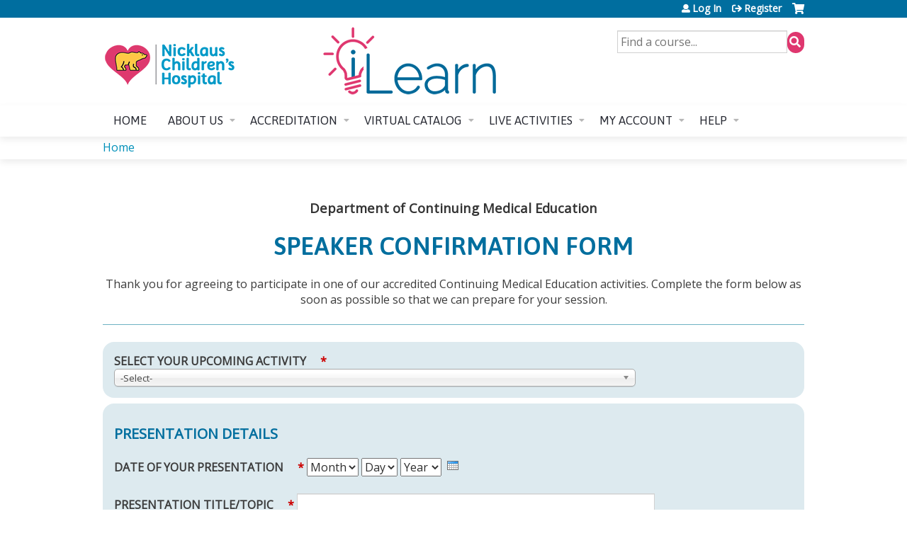

--- FILE ---
content_type: text/html; charset=utf-8
request_url: https://cme.nicklauschildrens.org/faculty/speakerconf
body_size: 16061
content:
<!DOCTYPE html>
<!--[if IEMobile 7]><html class="iem7"  lang="en" dir="ltr"><![endif]-->
<!--[if lte IE 6]><html class="lt-ie10 lt-ie9 lt-ie8 lt-ie7"  lang="en" dir="ltr"><![endif]-->
<!--[if (IE 7)&(!IEMobile)]><html class="lt-ie10 lt-ie9 lt-ie8"  lang="en" dir="ltr"><![endif]-->
<!--[if IE 8]><html class="lt-ie10 lt-ie9"  lang="en" dir="ltr"><![endif]-->
<!--[if IE 9]><html class="lt-ie10"  lang="en" dir="ltr"><![endif]-->
<!--[if (gte IE 10)|(gt IEMobile 7)]><!--><html  lang="en" dir="ltr" prefix="content: http://purl.org/rss/1.0/modules/content/ dc: http://purl.org/dc/terms/ foaf: http://xmlns.com/foaf/0.1/ og: http://ogp.me/ns# rdfs: http://www.w3.org/2000/01/rdf-schema# sioc: http://rdfs.org/sioc/ns# sioct: http://rdfs.org/sioc/types# skos: http://www.w3.org/2004/02/skos/core# xsd: http://www.w3.org/2001/XMLSchema#"><!--<![endif]-->

<head>
  <!--[if IE]><![endif]-->
<link rel="dns-prefetch" href="//netdna.bootstrapcdn.com" />
<link rel="preconnect" href="//netdna.bootstrapcdn.com" />
<link rel="dns-prefetch" href="//fonts.gstatic.com" />
<link rel="preconnect" href="//fonts.gstatic.com" crossorigin="" />
<link rel="dns-prefetch" href="//fonts.googleapis.com" />
<link rel="preconnect" href="//fonts.googleapis.com" />
<link rel="dns-prefetch" href="//kit.fontawesome.com" />
<link rel="preconnect" href="//kit.fontawesome.com" />
<meta charset="utf-8" />
<link rel="shortcut icon" href="https://cme.nicklauschildrens.org/sites/default/files/iLearnFavicon.png" type="image/png" />
<meta name="generator" content="Drupal 7 (https://www.drupal.org)" />
<link rel="canonical" href="https://cme.nicklauschildrens.org/faculty/speakerconf" />
<link rel="shortlink" href="https://cme.nicklauschildrens.org/node/4724" />
  <title>Speaker Confirmation Form - General Use - 2.0 | Nicklaus Children's Hospital Continuing Medical Education</title>

      <meta name="MobileOptimized" content="width">
    <meta name="HandheldFriendly" content="true">
    <meta name="viewport" content="width=device-width">
  
  <link type="text/css" rel="stylesheet" href="/sites/default/files/advagg_css/css__YZMmyCjxADNsxWJVyzxskiYBiPsGboww8DDJoAv1iVA__PqGVjSeXe3e-YM4xspxCavDlyydtEB28TRpZPTEwV5I__SSle0NRE9d9HGWHLfDYe3xEbnpv-_fviYBL1bs2WW2A.css" media="all" />
<link type="text/css" rel="stylesheet" href="/sites/default/files/advagg_css/css__Bqg1SDmp9CAe6XEIkqmrkRsGk0iHTZHCcB95hCAlYnY__pvxzJdEyVw_5TVP2BBc6RFQHZTlmfsgpKtyMTJgxw8o__SSle0NRE9d9HGWHLfDYe3xEbnpv-_fviYBL1bs2WW2A.css" media="screen" />
<link type="text/css" rel="stylesheet" href="/sites/default/files/advagg_css/css__YE0DAagh4-qhDerDTeVxaI2addgoGVoftUCqYaxKqAM__93Uklv3KAfj7yfRlieCN1U80S2p0tSSqsSNVteNVa9s__SSle0NRE9d9HGWHLfDYe3xEbnpv-_fviYBL1bs2WW2A.css" media="all" />
<link type="text/css" rel="stylesheet" href="/sites/default/files/advagg_css/css__UnCTeNsBteGDYvmLB2IoQmfyf2-hXrLG7Y7Rv64gV3c__JaAozOAy6s4O9uXP2RezJKLQuv6aCYjKAz8zYQ2QWOI__SSle0NRE9d9HGWHLfDYe3xEbnpv-_fviYBL1bs2WW2A.css" media="all" />
<link type="text/css" rel="stylesheet" href="/sites/default/files/advagg_css/css__DJVWsB9CJVs_1IGdy-_cGuq4r6SVVaWbEnbS1U2p6y4__7g40UeM74r8hkrzDC6Hbb7RReIGNu-Jsb5XAbAPKIeA__SSle0NRE9d9HGWHLfDYe3xEbnpv-_fviYBL1bs2WW2A.css" media="all" />
<link type="text/css" rel="stylesheet" href="//netdna.bootstrapcdn.com/font-awesome/4.0.3/css/font-awesome.min.css" media="all" />
<link type="text/css" rel="stylesheet" href="/sites/default/files/advagg_css/css__7KxxJLJuyLKrlsdWapY6jaxIyBrdogEnyMhp3puKcpQ__9xuWmQZ2IP4NyRDC8krE0PQuAPgDu4pYyXQg3eJ0Q0c__SSle0NRE9d9HGWHLfDYe3xEbnpv-_fviYBL1bs2WW2A.css" media="all" />
<link type="text/css" rel="stylesheet" href="/sites/default/files/advagg_css/css__J4wirZvVUGDE5nwEg6G1HTXoaQtoCkMddrvFGcS5b-w__Kzcv1eitB6tDjdu6SX3sUMAeUtgfDMCT4qzdf4rD0TU__SSle0NRE9d9HGWHLfDYe3xEbnpv-_fviYBL1bs2WW2A.css" media="all" />
<link type="text/css" rel="stylesheet" href="/sites/default/files/advagg_css/css__DuLYUylDjxGy0e76t2itFhgUj9R9AeaiB5rFoM5Rc8c__uy-eSde8xPYWIYAFlTtXTOLavp_MT9JuX45TfVkSJyg__SSle0NRE9d9HGWHLfDYe3xEbnpv-_fviYBL1bs2WW2A.css" media="print" />
<link type="text/css" rel="stylesheet" href="//fonts.googleapis.com/css?family=Muli:italic,regular|Oswald:300,700,regular&amp;subset=latin" media="all" />
<link type="text/css" rel="stylesheet" href="/sites/default/files/cpn/global.css?t9klyr" media="all" />
  <script src="/sites/default/files/advagg_js/js__TdznMI-9bo4cGCTNRkiybkiRrKnYS-HvriPmFnXcPws__FRv0Kv5_pbPjr5mLpRr9xYGTXeRXL7iMV8isMNXmCkg__SSle0NRE9d9HGWHLfDYe3xEbnpv-_fviYBL1bs2WW2A.js" defer="defer"></script>
<script src="/sites/default/files/advagg_js/js__AK-CL86gnIqwE9tzw-7GchyFRsasNF--XZ-i8xZPTig__rQaVI3heYo2BXUV133Ia4mgKj3R-xkDs52mhHfLT3rY__SSle0NRE9d9HGWHLfDYe3xEbnpv-_fviYBL1bs2WW2A.js"></script>
<script>jQuery.migrateMute=true;jQuery.migrateTrace=false;</script>
<script src="/sites/default/files/advagg_js/js__-kvGcXFGWOaU7VpBvvU02ZjXrh74aVMBI8zWEAJByXE__7UycUSDIuB6lhk7Uq-4cbRUz0B4-w8Ee93Q1v03yjyQ__SSle0NRE9d9HGWHLfDYe3xEbnpv-_fviYBL1bs2WW2A.js"></script>
<script src="/sites/default/files/advagg_js/js__hIPj9tBN5DEOV8u9Vuf87ooixt6mC0Ehf5MzlfJXlH0__Z4T_ZjRMAYEYdncWVh3487ahEXc-Yso_Bhgn_I0Zz4k__SSle0NRE9d9HGWHLfDYe3xEbnpv-_fviYBL1bs2WW2A.js"></script>
<script src="/sites/default/files/advagg_js/js___IOQj-Wx55GK140vLV8SnfJEZP900Q3r-omuG_T0fGU__QQ4oaFsINwZgtr53f12g-sxsfVlTg6ryP4Vffo9BIw4__SSle0NRE9d9HGWHLfDYe3xEbnpv-_fviYBL1bs2WW2A.js"></script>
<script src="/sites/default/files/advagg_js/js__C-693WXUgB84FjSZz9KfjbZCZ6vg9dxxxxzn-Sjyngk__r8kqvroK7wyetv0Mx89kZmFsHHQxWuoqV38PrRH04Xg__SSle0NRE9d9HGWHLfDYe3xEbnpv-_fviYBL1bs2WW2A.js"></script>
<script src="https://kit.fontawesome.com/a38c5c05f8.js"></script>
<script src="/sites/default/files/advagg_js/js__uFWNFQEJxmMtMZXCf6xd-RgNWFeiLU_ftHpRIHFXzCQ__rYUxENagaSdNHL3esh5G65gGt-F8qcG20GjcZ2T0zoM__SSle0NRE9d9HGWHLfDYe3xEbnpv-_fviYBL1bs2WW2A.js"></script>
<script src="/sites/default/files/advagg_js/js__Hb4P6zBByLaIBZA0hfMrut0a2b-f-vAlXzMXjYdGQPQ__JUwkRQTcSkg_MiZ0I9sxHxpLfPlxAgrvizBOIyOJwxQ__SSle0NRE9d9HGWHLfDYe3xEbnpv-_fviYBL1bs2WW2A.js"></script>
<script>jQuery.extend(Drupal.settings, {"basePath":"\/","pathPrefix":"","setHasJsCookie":0,"ajaxPageState":{"theme":"ce","theme_token":"lmHAjxzpSDk1p_GXxL4TIcy6TPfsiamWTSNnF2QhZvs","css":{"modules\/system\/system.base.css":1,"modules\/system\/system.menus.css":1,"modules\/system\/system.messages.css":1,"modules\/system\/system.theme.css":1,"sites\/all\/modules\/contrib\/tipsy\/stylesheets\/tipsy.css":1,"sites\/all\/libraries\/chosen\/chosen.css":1,"sites\/all\/modules\/contrib\/chosen\/css\/chosen-drupal.css":1,"misc\/ui\/jquery.ui.core.css":1,"misc\/ui\/jquery.ui.theme.css":1,"misc\/ui\/jquery.ui.datepicker.css":1,"modules\/book\/book.css":1,"sites\/all\/modules\/contrib\/calendar\/css\/calendar_multiday.css":1,"sites\/all\/modules\/custom\/calendar_plus\/css\/calendar_plus.css":1,"modules\/comment\/comment.css":1,"sites\/all\/modules\/contrib\/date\/date_repeat_field\/date_repeat_field.css":1,"sites\/all\/modules\/features\/ethosce_admin\/ethosce-admin.css":1,"sites\/all\/modules\/features\/ethosce_bi\/ethosce_bi.css":1,"sites\/all\/modules\/features\/ethosce_faculty_management\/ethosce_faculty_management.css":1,"sites\/all\/modules\/features\/ethosce_warpwire\/ethosce_warpwire.css":1,"modules\/field\/theme\/field.css":1,"modules\/node\/node.css":1,"modules\/poll\/poll.css":1,"sites\/all\/modules\/contrib\/quiz\/quiz.css":1,"sites\/all\/modules\/contrib\/relation_add\/relation_add.css":1,"modules\/search\/search.css":1,"sites\/all\/modules\/contrib\/ubercart\/uc_order\/uc_order.css":1,"sites\/all\/modules\/contrib\/ubercart\/uc_product\/uc_product.css":1,"sites\/all\/modules\/contrib\/ubercart\/uc_store\/uc_store.css":1,"modules\/user\/user.css":1,"sites\/all\/modules\/contrib\/workflow\/workflow_admin_ui\/workflow_admin_ui.css":1,"sites\/all\/modules\/contrib\/views\/css\/views.css":1,"sites\/all\/modules\/contrib\/media\/modules\/media_wysiwyg\/css\/media_wysiwyg.base.css":1,"sites\/all\/modules\/contrib\/ctools\/css\/ctools.css":1,"\/\/netdna.bootstrapcdn.com\/font-awesome\/4.0.3\/css\/font-awesome.min.css":1,"sites\/all\/modules\/contrib\/panels\/css\/panels.css":1,"sites\/all\/modules\/contrib\/pdm\/pdm.css":1,"sites\/all\/modules\/contrib\/views_tooltip\/views_tooltip.css":1,"sites\/all\/modules\/contrib\/print\/print_ui\/css\/print_ui.theme.css":1,"public:\/\/honeypot\/honeypot.css":1,"sites\/all\/modules\/contrib\/webform\/css\/webform.css":1,"sites\/all\/modules\/contrib\/navbar_extras\/modules\/navbar_shiny\/css\/navbar_shiny.css":1,"sites\/all\/libraries\/mmenu\/main\/src\/css\/jquery.mmenu.all.css":1,"sites\/all\/libraries\/mmenu\/icomoon\/icomoon.css":1,"sites\/all\/modules\/contrib\/mmenu\/themes\/mm-basic\/styles\/mm-basic.css":1,"sites\/all\/themes\/ethosce_base\/system.menus.css":1,"sites\/all\/themes\/ethosce_base\/css\/normalize.css":1,"sites\/all\/themes\/ethosce_base\/css\/wireframes.css":1,"sites\/all\/themes\/ethosce_base\/css\/layouts\/responsive-sidebars.css":1,"sites\/all\/themes\/ethosce_base\/css\/page-backgrounds.css":1,"sites\/all\/themes\/ethosce_base\/css\/tabs.css":1,"sites\/all\/themes\/ethosce_base\/css\/pages.css":1,"sites\/all\/themes\/ethosce_base\/css\/blocks.css":1,"sites\/all\/themes\/ethosce_base\/css\/navigation.css":1,"sites\/all\/themes\/ethosce_base\/css\/views-styles.css":1,"sites\/all\/themes\/ethosce_base\/css\/nodes.css":1,"sites\/all\/themes\/ethosce_base\/css\/comments.css":1,"sites\/all\/themes\/ethosce_base\/css\/forms.css":1,"sites\/all\/themes\/ethosce_base\/css\/fields.css":1,"sites\/all\/themes\/ethosce_base\/css\/print.css":1,"sites\/all\/themes\/ce\/css\/ce.css":1,"sites\/all\/themes\/ce\/css\/ce-media-queries.css":1,"sites\/all\/themes\/ce\/css\/ce-print.css":1,"\/\/fonts.googleapis.com\/css?family=Muli:italic,regular|Oswald:300,700,regular\u0026subset=latin":1,"cpn_global":1},"js":{"https:\/\/cme.nicklauschildrens.org\/sites\/default\/files\/google_tag\/chco\/google_tag.script.js":1,"sites\/all\/modules\/contrib\/jquery_update\/replace\/jquery\/1.12\/jquery.min.js":1,"sites\/all\/modules\/contrib\/jquery_update\/replace\/jquery-migrate\/1\/jquery-migrate.min.js":1,"misc\/jquery-extend-3.4.0.js":1,"misc\/jquery-html-prefilter-3.5.0-backport.js":1,"misc\/jquery.once.js":1,"misc\/drupal.js":1,"sites\/all\/modules\/contrib\/tipsy\/javascripts\/jquery.tipsy.js":1,"sites\/all\/modules\/contrib\/tipsy\/javascripts\/tipsy.js":1,"sites\/all\/modules\/contrib\/jquery_update\/replace\/ui\/ui\/minified\/jquery.ui.core.min.js":1,"sites\/all\/modules\/contrib\/jquery_update\/replace\/ui\/external\/jquery.cookie.js":1,"sites\/all\/libraries\/chosen\/chosen.jquery.min.js":1,"sites\/all\/modules\/contrib\/jquery_update\/replace\/ui\/ui\/minified\/jquery.ui.datepicker.min.js":1,"misc\/ui\/jquery.ui.datepicker-1.13.0-backport.js":1,"misc\/form-single-submit.js":1,"misc\/form.js":1,"sites\/all\/modules\/custom\/calendar_plus\/js\/jquery.equalheights.js":1,"sites\/all\/modules\/features\/ethosce_admin\/ethosce-admin.js":1,"sites\/all\/modules\/features\/ethosce_bi\/ethosce_bi.js":1,"sites\/all\/modules\/features\/ethosce_faculty_management\/ethosce_faculty_management.js":1,"sites\/all\/modules\/features\/ethosce_site\/ethosce_site.js":1,"sites\/all\/modules\/features\/ethosce_slideshow\/js\/ethosce_slideshow.js":1,"sites\/all\/modules\/custom\/upload_progress\/js\/upload_progress.js":1,"sites\/all\/modules\/contrib\/pdm\/pdm.js":1,"sites\/all\/modules\/features\/ethosce_courses\/js\/vertical_steps.js":1,"misc\/textarea.js":1,"sites\/all\/modules\/contrib\/select_or_other\/select_or_other.js":1,"sites\/all\/modules\/contrib\/webform\/js\/webform.js":1,"https:\/\/kit.fontawesome.com\/a38c5c05f8.js":1,"sites\/all\/modules\/contrib\/mmenu\/js\/mmenu.js":1,"sites\/all\/libraries\/mmenu\/hammer\/hammer.js":1,"sites\/all\/libraries\/mmenu\/jquery.hammer\/jquery.hammer.js":1,"sites\/all\/libraries\/mmenu\/main\/src\/js\/jquery.mmenu.min.all.js":1,"sites\/all\/modules\/contrib\/chosen\/chosen.js":1,"sites\/all\/themes\/ce\/js\/ce.js":1}},"uid":0,"warpwire":{"warpwire_url":"https:\/\/nicklauscme.ethosce.warpwire.com\/","warpwire_module_path":"sites\/all\/modules\/custom\/warpwire","warpwire_share_default":1,"warpwire_title_default":1,"warpwire_autoplay_default":0,"warpwire_cc_load_policy_default":0,"warpwire_secure_portal_default":1},"tipsy":{"custom_selectors":[{"selector":".tipsy","options":{"fade":1,"gravity":"w","delayIn":0,"delayOut":0,"trigger":"hover","opacity":"0.8","offset":0,"html":0,"tooltip_content":{"source":"attribute","selector":"title"}}},{"selector":".views-tooltip","options":{"fade":1,"gravity":"autoNS","delayIn":0,"delayOut":0,"trigger":"hover","opacity":"0.8","offset":0,"html":1,"tooltip_content":{"source":"attribute","selector":"tooltip-content"}}}]},"mmenu":{"mmenu_left":{"enabled":"1","title":"Left menu","name":"mmenu_left","blocks":[{"module_delta":"ethosce_search|ethosce_search","menu_parameters":{"min_depth":"1"},"title":"\u003Cnone\u003E","collapsed":"0","wrap":"1","module":"ethosce_search","delta":"ethosce_search"},{"module_delta":"system|main-menu","menu_parameters":{"min_depth":"1"},"title":"\u003Cnone\u003E","collapsed":"0","wrap":"1","module":"system","delta":"main-menu"},{"module_delta":"local_tasks_blocks|menu_local_tasks","menu_parameters":{"min_depth":"1"},"title":"\u003Cnone\u003E","collapsed":"0","wrap":"1","module":"local_tasks_blocks","delta":"menu_local_tasks"}],"options":{"classes":"mm-basic","effects":[],"slidingSubmenus":true,"clickOpen":{"open":true,"selector":"#ethosce-mmenu-toggle"},"counters":{"add":true,"update":true},"dragOpen":{"open":true,"pageNode":"body","threshold":100,"maxStartPos":50},"footer":{"add":false,"content":"","title":"Copyright \u00a92017","update":true},"header":{"add":false,"content":"","title":"Site-Install","update":true},"labels":{"collapse":false},"offCanvas":{"enabled":true,"modal":false,"moveBackground":true,"position":"left","zposition":"front"},"searchfield":{"add":false,"addTo":"menu","search":false,"placeholder":"Search","noResults":"No results found.","showLinksOnly":true}},"configurations":{"clone":false,"preventTabbing":false,"panelNodetype":"div, ul, ol","transitionDuration":400,"classNames":{"label":"Label","panel":"Panel","selected":"Selected","buttonbars":{"buttonbar":"anchors"},"counters":{"counter":"Counter"},"fixedElements":{"fixedTop":"FixedTop","fixedBottom":"FixedBottom"},"footer":{"panelFooter":"Footer"},"header":{"panelHeader":"Header","panelNext":"Next","panelPrev":"Prev"},"labels":{"collapsed":"Collapsed"},"toggles":{"toggle":"Toggle","check":"Check"}},"dragOpen":{"width":{"perc":0.8,"min":140,"max":440},"height":{"perc":0.8,"min":140,"max":880}},"offCanvas":{"menuInjectMethod":"prepend","menuWrapperSelector":"body","pageNodetype":"div","pageSelector":"body \u003E div"}},"custom":[],"position":"left"}},"currentPath":"node\/4724","currentPathIsAdmin":false,"urlIsAjaxTrusted":{"\/search":true,"\/faculty\/speakerconf":true},"webform":{"conditionals":{"webform-client-form-4724":{"ruleGroups":{"rgid_14":{"andor":null,"actions":{"aid_0":{"target":"webform-component--PPGC-notice","invert":0,"action":"show","argument":""}},"rules":{"rid_0":{"source_type":"component","source":"webform-component--select-activity","value":"04","callback":"conditionalOperatorStringEqual"}}},"rgid_12":{"andor":null,"actions":{"aid_0":{"target":"webform-component--gr-notice","invert":0,"action":"show","argument":""}},"rules":{"rid_0":{"source_type":"component","source":"webform-component--select-activity","value":"01","callback":"conditionalOperatorStringEqual"}}},"rgid_13":{"andor":"or","actions":{"aid_0":{"target":"webform-component--presentation-details","invert":1,"action":"show","argument":""},"aid_1":{"target":"webform-component--separator","invert":1,"action":"show","argument":""},"aid_2":{"target":"webform-component--name","invert":1,"action":"show","argument":""},"aid_3":{"target":"webform-component--email","invert":1,"action":"show","argument":""}},"rules":{"rid_0":{"source_type":"component","source":"webform-component--select-activity","value":"01","callback":"conditionalOperatorStringEqual"},"rid_1":{"source_type":"component","source":"webform-component--select-activity","value":"04","callback":"conditionalOperatorStringEqual"}}},"rgid_9":{"andor":"or","actions":{"aid_0":{"target":"webform-component--presentation-details--date","invert":1,"action":"show","argument":""}},"rules":{"rid_0":{"source_type":"component","source":"webform-component--select-activity","value":"05","callback":"conditionalOperatorStringEqual"},"rid_1":{"source_type":"component","source":"webform-component--select-activity","value":"07","callback":"conditionalOperatorStringEqual"},"rid_2":{"source_type":"component","source":"webform-component--select-activity","value":"10","callback":"conditionalOperatorStringEqual"}}},"rgid_8":{"andor":null,"actions":{"aid_0":{"target":"webform-component--presentation-details--slides","invert":0,"action":"show","argument":""},"aid_1":{"target":"webform-component--presentation-details--title","invert":1,"action":"show","argument":"Assigned Topic"},"aid_2":{"target":"webform-component--presentation-details--gprsa-topic","invert":0,"action":"show","argument":""},"aid_3":{"target":"webform-component--presentation-details--objective-1","invert":1,"action":"require","argument":""},"aid_4":{"target":"webform-component--presentation-details--objective-2","invert":1,"action":"require","argument":""},"aid_5":{"target":"webform-component--presentation-details--objective-3","invert":1,"action":"require","argument":""}},"rules":{"rid_0":{"source_type":"component","source":"webform-component--select-activity","value":"05","callback":"conditionalOperatorStringEqual"}}},"rgid_15":{"andor":"or","actions":{"aid_0":{"target":"webform-component--categories","invert":1,"action":"show","argument":""}},"rules":{"rid_0":{"source_type":"component","source":"webform-component--select-activity","value":"01","callback":"conditionalOperatorStringEqual"},"rid_1":{"source_type":"component","source":"webform-component--select-activity","value":"04","callback":"conditionalOperatorStringEqual"},"rid_2":{"source_type":"component","source":"webform-component--select-activity","value":"05","callback":"conditionalOperatorStringEqual"},"rid_3":{"source_type":"component","source":"webform-component--select-activity","value":"07","callback":"conditionalOperatorStringEqual"},"rid_4":{"source_type":"component","source":"webform-component--select-activity","value":"06","callback":"conditionalOperatorStringEqual"}}},"rgid_11":{"andor":null,"actions":{"aid_0":{"target":"webform-component--presentation-details--panel-discussion","invert":0,"action":"show","argument":""}},"rules":{"rid_0":{"source_type":"component","source":"webform-component--select-activity","value":"10","callback":"conditionalOperatorStringEqual"}}},"rgid_4":{"andor":"or","actions":{"aid_1":{"target":"webform-component--presentation-details--format","invert":1,"action":"show","argument":""}},"rules":{"rid_0":{"source_type":"component","source":"webform-component--select-activity","value":"05","callback":"conditionalOperatorStringEqual"},"rid_1":{"source_type":"component","source":"webform-component--select-activity","value":"07","callback":"conditionalOperatorStringEqual"}}},"rgid_7":{"andor":null,"actions":{"aid_0":{"target":"webform-component--presentation-details--format","invert":0,"action":"set","argument":"01"}},"rules":{"rid_0":{"source_type":"component","source":"webform-component--select-activity","value":"04","callback":"conditionalOperatorStringEqual"}}},"rgid_10":{"andor":null,"actions":{"aid_0":{"target":"webform-component--presentation-details--format","invert":0,"action":"set","argument":"01"}},"rules":{"rid_0":{"source_type":"component","source":"webform-component--select-activity","value":"10","callback":"conditionalOperatorStringEqual"}}},"rgid_5":{"andor":"or","actions":{"aid_0":{"target":"webform-component--presentation-details--learning-objectives","invert":1,"action":"show","argument":""},"aid_2":{"target":"webform-component--presentation-details--objective-1","invert":1,"action":"show","argument":""},"aid_3":{"target":"webform-component--presentation-details--objective-2","invert":1,"action":"show","argument":""},"aid_4":{"target":"webform-component--presentation-details--objective-3","invert":1,"action":"show","argument":""},"aid_5":{"target":"webform-component--presentation-details--additional-objectives","invert":1,"action":"show","argument":""}},"rules":{"rid_0":{"source_type":"component","source":"webform-component--select-activity","value":"07","callback":"conditionalOperatorStringEqual"},"rid_1":{"source_type":"component","source":"webform-component--presentation-details--panel-discussion","value":"yes","callback":"conditionalOperatorStringEqual"}}},"rgid_2":{"andor":null,"actions":{"aid_0":{"target":"webform-component--presentation-details--virtual-presentation","invert":0,"action":"show","argument":""},"aid_1":{"target":"webform-component--presentation-details--live-presentation","invert":1,"action":"show","argument":""}},"rules":{"rid_0":{"source_type":"component","source":"webform-component--presentation-details--format","value":"02","callback":"conditionalOperatorStringEqual"}}},"rgid_3":{"andor":null,"actions":{"aid_0":{"target":"webform-component--presentation-details--pre-recorded","invert":0,"action":"show","argument":""}},"rules":{"rid_0":{"source_type":"component","source":"webform-component--presentation-details--format","value":"03","callback":"conditionalOperatorStringEqual"}}},"rgid_0":{"andor":null,"actions":{"aid_0":{"target":"webform-component--presentation-details--objective-4","invert":0,"action":"show","argument":""}},"rules":{"rid_0":{"source_type":"component","source":"webform-component--presentation-details--additional-objectives","value":"00","callback":"conditionalOperatorStringEqual"}}}},"sourceMap":{"webform-component--select-activity":{"rgid_14":"rgid_14","rgid_12":"rgid_12","rgid_13":"rgid_13","rgid_9":"rgid_9","rgid_8":"rgid_8","rgid_15":"rgid_15","rgid_11":"rgid_11","rgid_4":"rgid_4","rgid_7":"rgid_7","rgid_10":"rgid_10","rgid_5":"rgid_5"},"webform-component--presentation-details--panel-discussion":{"rgid_5":"rgid_5"},"webform-component--presentation-details--format":{"rgid_2":"rgid_2","rgid_3":"rgid_3"},"webform-component--presentation-details--additional-objectives":{"rgid_0":"rgid_0"}},"values":[]}}},"chosen":{"selector":"select:not(\u0027.fivestar-widget select, .widget-type-select, .webform-datepicker select, #uc-cart-checkout-form select,#edit-node-recur select\u0027)","minimum_single":10,"minimum_multiple":5,"minimum_width":150,"options":{"allow_single_deselect":false,"disable_search":false,"disable_search_threshold":10,"search_contains":false,"placeholder_text_multiple":"Choose some options","placeholder_text_single":"Choose an option","no_results_text":"No results match","inherit_select_classes":true}}});</script>
      <!--[if lt IE 9]>
    <script src="/sites/all/themes/zen/js/html5-respond.js"></script>
    <![endif]-->
  </head>
<body class="html not-front not-logged-in no-sidebars page-node page-node- page-node-4724 node-type-webform section-faculty title-length-small title-length-45 not-homepage  no-tabs no-course-image  no-course-sidebar no-search-sidebar no-og-context no-uc-cart not-admin-theme user-non-sso" >
  <div id="wrapper">
    <div id="page-wrapper">
              <p id="skip-link">
          <a href="#main-content" class="element-invisible element-focusable">Jump to content</a>
        </p>
              <div class="region region-page-top">
    <noscript aria-hidden="true"><iframe src="https://www.googletagmanager.com/ns.html?id=GTM-NHW5D8P" height="0" width="0" style="display:none;visibility:hidden"></iframe></noscript>
  </div>
      
<div id="header-wrapper">
  <header id="header">
    <div id="header-inner" class="clearfix">
              <a href="/" title="Home" rel="home" id="logo"><img src="https://cme.nicklauschildrens.org/sites/default/files/iLearnLogoNew-Site%20Banner_1.png" alt="Home" /></a>
      
              <div id="name-and-slogan">
                      <h1 id="site-name">
              <a href="/" title="Home" rel="home"><span>Nicklaus Children's Hospital Continuing Medical Education</span></a>
            </h1>
          
                  </div><!-- /#name-and-slogan -->
            <div id="header-right">
          <div class="header__region region region-header">
    <div id="block-ethosce-search-ethosce-search" class="block block-ethosce-search first odd">

    
  <div class="content">
    <form action="/search" method="post" id="ethosce-search-form" accept-charset="UTF-8"><div><div class="container-inline form-wrapper" id="edit-ethosce-search"><div class="form-item form-type-textfield form-item-text">
  <div class="field-label"><label  class="element-invisible" for="edit-text">Search</label> </div>
 <input placeholder="Find a course..." type="text" id="edit-text" name="text" value="" size="20" maxlength="128" class="form-text" />
</div>
<input type="submit" id="edit-submit--2" name="op" value="Search" class="form-submit" /></div><input type="hidden" name="form_build_id" value="form--AleTepgwnxRUapbgruwohBL91XFg7GeVlkfAsz71N0" />
<input type="hidden" name="form_id" value="ethosce_search_form" />
</div></form>  </div>
</div>
<div id="ethosce-user-links-wrapper" class="clearfix">
  <div id="ethosce-mmenu-toggle">Open menu</div>  <div id="uc-cart-link"><a href="/user/login?destination=node/4724" class="no-items" data-count="0"><span>Cart</span></a></div>  <div id="block-system-user-menu" class="block block-system block-menu last even" role="navigation">
    <div class="content">
      <ul class="menu"><li class="menu__item is-leaf first leaf"><a href="/user/login?destination=node/4724" class="menu__link">Log In</a></li>
<li class="menu__item is-leaf last leaf"><a href="/user/register?destination=node/4724" class="menu__link">Register</a></li>
</ul>    </div>
  </div>
  </div>
  </div>
      </div>
    </div><!--/#header-inner-->
  </header>

  <div id="navigation-outer">
    <div id="navigation">
      <div id="topnav-inner">
                  <nav id="main-menu">
            <ul class="menu"><li class="menu__item is-leaf first leaf"><a href="/" title="" class="menu__link">Home</a></li>
<li class="menu__item is-expanded expanded"><a href="/about-us" class="menu__link">About us</a><ul class="menu"><li class="menu__item is-leaf first leaf"><a href="https://cme.nicklauschildrens.org/news" title="" class="menu__link">News &amp; Updates</a></li>
<li class="menu__item is-leaf leaf"><a href="https://cme.nicklauschildrens.org/about-us#section01" title="" class="menu__link">CME Mission Statement</a></li>
<li class="menu__item is-leaf leaf"><a href="/about-us/credit-reporting" class="menu__link">Credit Processing</a></li>
<li class="menu__item is-leaf leaf"><a href="/about-us/cme-committee" class="menu__link">CME Commitee</a></li>
<li class="menu__item is-leaf last leaf"><a href="/about-us/resources" class="menu__link">Links and Resources</a></li>
</ul></li>
<li class="menu__item is-expanded expanded"><a href="/content/accreditation" class="menu__link">Accreditation</a><ul class="menu"><li class="menu__item is-leaf first leaf"><a href="/relicensure" class="menu__link">CME Relicensure Courses</a></li>
<li class="menu__item is-leaf leaf"><a href="/accreditation/planning-your-meeting" class="menu__link">Planning Your Meeting</a></li>
<li class="menu__item is-leaf leaf"><a href="https://cme.nicklauschildrens.org/admin/structure/entity-type/course_application/course_application/add" title="" class="menu__link">Activity Request Form</a></li>
<li class="menu__item is-leaf leaf"><a href="/accreditation/Disclosure-COI-Statement" class="menu__link">Disclosure Policy &amp; COI Statement</a></li>
<li class="menu__item is-leaf last leaf"><a href="/accreditation/cme-forms" class="menu__link">Other Forms &amp; Resources</a></li>
</ul></li>
<li class="menu__item is-expanded expanded"><a href="https://cme.nicklauschildrens.org/course-catalog-list?f%5B0%5D=field_course_category%3A308&amp;f%5B1%5D=field_course_format%3A305&amp;f%5B2%5D=course%253Acourse_date_open%3A1&amp;sort_by=field_course_event_date_value_1&amp;f%255B0%255D=field_course_category%3A20&amp;f%255B1%" title="" class="menu__link">Virtual Catalog</a><ul class="menu"><li class="menu__item is-leaf first leaf"><a href="https://cme.nicklauschildrens.org/course-catalog-list?text=&amp;sort_by=field_course_date_value_1&amp;f%5B0%5D=field_course_category%3A308&amp;f%5B1%5D=field_course_format%3A305&amp;f%5B2%5D=course%253Acourse_date_open%3A1&amp;f%5B3%5D=field_course_category%3A278&amp;text=&amp;sort_by=field_course_event_date_value_1&amp;f%255B0%255D=field_course_category%3A20&amp;f%255B1%255D=field_course_format%3A11" title="" class="menu__link">Virtual Grand Rounds</a></li>
<li class="menu__item is-leaf leaf"><a href="https://cme.nicklauschildrens.org/relicensure#section02" title="" class="menu__link">Relicensure Courses</a></li>
<li class="menu__item is-leaf leaf"><a href="/facultydev" class="menu__link">Faculty Development Series</a></li>
<li class="menu__item is-leaf leaf"><a href="/content/oral-health-channel" class="menu__link">Oral Health Channel</a></li>
<li class="menu__item is-leaf leaf"><a href="https://cme.nicklauschildrens.org/vGPRSA2025" title="" class="menu__link">The 2025 Virtual GPRSA</a></li>
<li class="menu__item is-leaf last leaf"><a href="/courses" title="" class="menu__link">Complete Course List</a></li>
</ul></li>
<li class="menu__item is-expanded expanded"><a href="/LiveCME" class="menu__link">Live Activities</a><ul class="menu"><li class="menu__item is-leaf first leaf"><a href="https://cme.nicklauschildrens.org/grandrounds" title="" class="menu__link">Pediatric Grand Rounds</a></li>
<li class="menu__item is-leaf leaf"><a href="https://cme.nicklauschildrens.org/cardioconf" title="" class="menu__link">Cardiology Conference</a></li>
<li class="menu__item is-leaf leaf"><a href="https://cme.nicklauschildrens.org/radconf" title="" class="menu__link">Radiology Conference</a></li>
<li class="menu__item is-leaf leaf"><a href="https://cme.nicklauschildrens.org/tumorboard" title="" class="menu__link">Tumor Board Series</a></li>
<li class="menu__item is-leaf leaf"><a href="https://cme.nicklauschildrens.org/traumaconf" title="" class="menu__link">Trauma Conference</a></li>
<li class="menu__item is-leaf leaf"><a href="https://cme.nicklauschildrens.org/facultydevelopment" title="" class="menu__link">Faculty Development</a></li>
<li class="menu__item is-leaf leaf"><a href="/practicalcommunitypediatrics2026" title="" class="menu__link">Practical Community Pediatrics Series</a></li>
<li class="menu__item is-leaf leaf"><a href="https://cme.nicklauschildrens.org/ppgcpip" title="" class="menu__link">The Annual Pediatric Postgraduate Course</a></li>
<li class="menu__item is-leaf leaf"><a href="https://cme.nicklauschildrens.org/eed2025" title="" class="menu__link">The Annual Pediatric Endocrinology Education Day</a></li>
<li class="menu__item is-leaf leaf"><a href="https://cme.nicklauschildrens.org/gprsa" title="" class="menu__link">28th Annual General Pediatric Review &amp; Self-Assessment</a></li>
<li class="menu__item is-leaf last leaf"><a href="/calendar" title="" class="menu__link">Activity Calendar</a></li>
</ul></li>
<li class="menu__item is-expanded expanded"><a href="/my" title="" class="menu__link">My account</a><ul class="menu"><li class="menu__item is-leaf first leaf"><a href="/my/edit/profile" title="" class="menu__link">Edit profile</a></li>
<li class="menu__item is-leaf leaf"><a href="/my/activities/pending" title="" class="menu__link">My pending activities</a></li>
<li class="menu__item is-leaf leaf"><a href="/my/activities" title="" class="menu__link">My transcript</a></li>
<li class="menu__item is-leaf leaf"><a href="/my/orders" title="" class="menu__link">My orders</a></li>
<li class="menu__item is-leaf leaf"><a href="https://cme.nicklauschildrens.org/attendance" title="Enter code to mark attendance to a live event" class="menu__link">Mark Attendance</a></li>
<li class="menu__item is-leaf last leaf"><a href="/my/edit/mobile" title="Edit/review your mobile number settings" class="menu__link">Mobile Settings</a></li>
</ul></li>
<li class="menu__item is-expanded last expanded"><a href="/FAQ" class="menu__link">Help</a><ul class="menu"><li class="menu__item is-leaf first leaf"><a href="/contact-us" title="" class="menu__link">Contact us</a></li>
<li class="menu__item is-leaf leaf"><a href="/user-guide" class="menu__link">New User Guide</a></li>
<li class="menu__item is-leaf last leaf"><a href="/FAQ" class="menu__link">FAQ</a></li>
</ul></li>
</ul>          </nav>
        
      </div><!--/#topnav-inner-->
    </div><!-- /#navigation -->

          <div id="crumbs">
        <div id="crumbs-inner" class="clearfix">
          <div id="breadcrumb-container">
            <h2 class="element-invisible">You are here</h2><div class="breadcrumb"><a href="/">Home</a></div>          </div>
        </div>
      </div>
      </div><!-- /#navigation-outer -->


      <div id="title-container">
      <div id="title-container-inner" class="clearfix">
                                  <h1 class="title" id="page-title">Speaker Confirmation Form - General Use - 2.0</h1>
                      </div>
    </div>
  
</div><!--/#header-wrapper-->

<div id="page">
  <div id="main-wrapper">
    <div id="main">
      
            <div id="content" class="column" role="main">
                        <a id="main-content"></a>
                <div id="content-area">
                                        


<article class="node-4724 node node-webform view-mode-full clearfix" about="/faculty/speakerconf" typeof="sioc:Item foaf:Document">

      <header>
                  <span property="dc:title" content="Speaker Confirmation Form - General Use - 2.0" class="rdf-meta element-hidden"></span><span property="sioc:num_replies" content="0" datatype="xsd:integer" class="rdf-meta element-hidden"></span>
      
          </header>
  
  <form class="webform-client-form webform-client-form-4724" action="/faculty/speakerconf" method="post" id="webform-client-form-4724" accept-charset="UTF-8"><div><div  class="form-item webform-component webform-component-markup webform-component--intro form-item webform-component webform-component-markup webform-component--intro">
 <style scoped="scoped" type="text/css">
<!--/* --><![CDATA[/* &gt;&lt;!--*/
div#title-container-inner {display: none;}
@media screen and (min-width: 768px){
div#edit-submitted-categories-categories {display: flex; flex-wrap: wrap; justify-content: space-between;}
#edit-submitted-categories-categories .form-item.form-type-checkbox { display: block; width: 33%; border-bottom: solid 1px #c5dce8; padding: 0 0 8px; }
}
#content:before {display: none;}

/*--&gt;&lt;!]]>*/
</style><div style="text-align:center"><h5>Department of Continuing Medical Education</h5><h1>Speaker Confirmation Form</h1></div><p style="text-align:center">Thank you for agreeing to participate in one of our accredited Continuing Medical Education activities. Complete the form below as soon as possible so that we can prepare for your session.</p><hr />
</div>
<div  class="form-item webform-component webform-component-select-or-other webform-component--select-activity section-noindent bgcolor-paleblue form-item webform-component webform-component-select-or-other webform-component--select-activity webform-container-inline">
 <div class="select-or-other">
<div class="form-item form-type-select form-item-submitted-select-activity-select">
  <div class="field-label"><label  for="edit-submitted-select-activity-select">Select your Upcoming Activity</label> <span class="form-required" title="This field is required.">*</span></div>
 <select required="required" class="select-or-other-select form-select required" id="edit-submitted-select-activity-select" name="submitted[select_activity][select]"><option value="" selected="selected">-Select-</option><optgroup label="Regularly Scheduled Series"><option value="01">Pediatric Grand Rounds</option><option value="02">Faculty Development Series</option><option value="03">Practical Community Pediatrics Session</option><option value="08">Other Regularly Scheduled Series (ie. Cardiology, Tumor, Trauma, Radiology conferences, etc)</option></optgroup><optgroup label="Symposia"><option value="04">The Annual Pediatric Postgraduate Course</option><option value="05">The 28th Annual General Pediatric Review &amp; Self-Assessment Course</option><option value="06">The Pediatric Hospital Medicine Review &amp; Self-Assessment</option><option value="07">The Human Growth Foundation Education Day</option><option value="10">The 2025 Florida Cleft Palate Craniofacial Association Annual Meeting</option></optgroup><option value="select_or_other">Other (enter series/activity title)...</option></select>
</div>
<div class="form-item form-type-textfield form-item-submitted-select-activity-other">
  <div class="field-label"><label  class="element-invisible" for="edit-submitted-select-activity-other">Select your Upcoming Activity Other (enter series/activity title)...</label> </div>
 <input class="select-or-other-other form-text" type="text" id="edit-submitted-select-activity-other" name="submitted[select_activity][other]" value="" size="60" maxlength="128" />
</div>

</div>

</div>
<div  class="form-item webform-component webform-component-markup webform-component--PPGC-notice form-item webform-component webform-component-markup webform-component--PPGC-notice">
 <div class="bgcolor-palemagenta section-noindent"><p><strong>60th Annual Pediatric Postgraduate Course Speakers:</strong></p><p style="text-align:center">Please complete the <strong><a href="https://cme.nicklauschildrens.org/content/60ppgc-speaker-confirmation-form">PPGC Speaker Confirmation Form</a></strong> linked below. This form is tailored for our PPGC needs.</p></div>
</div>
<div  class="form-item webform-component webform-component-markup webform-component--gr-notice form-item webform-component webform-component-markup webform-component--gr-notice">
 <div class="bgcolor-palemagenta section-noindent"><p><strong>Pediatric Grand Round Speakers:</strong></p><p style="text-align:center">Please complete the <strong><a href="https://cme.nicklauschildrens.org/faculty/gr/speakerconf">Grand Rounds Speaker Confirmation Form</a></strong> linked below. This form is tailored for our Grand Rounds procedures.</p></div>
</div>
<fieldset class="webform-component-fieldset section-noindent bgcolor-paleblue webform-component--presentation-details form-wrapper"><div class="fieldset-wrapper"><div  class="form-item webform-component webform-component-markup webform-component--presentation-details--presentation form-item webform-component webform-component-markup webform-component--presentation-details--presentation">
 <h4>Presentation Details</h4>
</div>
<div  class="form-item webform-component webform-component-date webform-component--presentation-details--date webform-container-inline form-item webform-component webform-component-date webform-component--presentation-details--date webform-container-inline">
  <div class="field-label"><label  for="edit-submitted-presentation-details-date">Date of your presentation</label> <span class="form-required" title="This field is required.">*</span></div>
 <div class="webform-container-inline webform-datepicker"><div class="form-item form-type-select form-item-submitted-presentation-details-date-month">
  <div class="field-label"><label  class="element-invisible" for="edit-submitted-presentation-details-date-month">Month</label> </div>
 <select class="month form-select" required="required" id="edit-submitted-presentation-details-date-month" name="submitted[presentation_details][date][month]"><option value="" selected="selected">Month</option><option value="1">Jan</option><option value="2">Feb</option><option value="3">Mar</option><option value="4">Apr</option><option value="5">May</option><option value="6">Jun</option><option value="7">Jul</option><option value="8">Aug</option><option value="9">Sep</option><option value="10">Oct</option><option value="11">Nov</option><option value="12">Dec</option></select>
</div>
<div class="form-item form-type-select form-item-submitted-presentation-details-date-day">
  <div class="field-label"><label  class="element-invisible" for="edit-submitted-presentation-details-date-day">Day</label> </div>
 <select class="day form-select" required="required" id="edit-submitted-presentation-details-date-day" name="submitted[presentation_details][date][day]"><option value="" selected="selected">Day</option><option value="1">1</option><option value="2">2</option><option value="3">3</option><option value="4">4</option><option value="5">5</option><option value="6">6</option><option value="7">7</option><option value="8">8</option><option value="9">9</option><option value="10">10</option><option value="11">11</option><option value="12">12</option><option value="13">13</option><option value="14">14</option><option value="15">15</option><option value="16">16</option><option value="17">17</option><option value="18">18</option><option value="19">19</option><option value="20">20</option><option value="21">21</option><option value="22">22</option><option value="23">23</option><option value="24">24</option><option value="25">25</option><option value="26">26</option><option value="27">27</option><option value="28">28</option><option value="29">29</option><option value="30">30</option><option value="31">31</option></select>
</div>
<div class="form-item form-type-select form-item-submitted-presentation-details-date-year">
  <div class="field-label"><label  class="element-invisible" for="edit-submitted-presentation-details-date-year">Year</label> </div>
 <select class="year form-select" required="required" id="edit-submitted-presentation-details-date-year" name="submitted[presentation_details][date][year]"><option value="" selected="selected">Year</option><option value="2026">2026</option><option value="2027">2027</option><option value="2028">2028</option></select>
</div>
<input type="image" aria-hidden="true" role="presentation" src="/sites/all/modules/contrib/webform/images/calendar.png" class="webform-calendar webform-calendar-start-2026-01-31 webform-calendar-end-2028-01-31 webform-calendar-day-0" alt="Open popup calendar" title="Open popup calendar" />
</div>
</div>
<div  class="form-item webform-component webform-component-select webform-component--presentation-details--gprsa-topic webform-container-inline form-item webform-component webform-component-select webform-component--presentation-details--gprsa-topic webform-container-inline">
  <div class="field-label"><label  for="edit-submitted-presentation-details-gprsa-topic">GPRSA Topic:</label> <span class="form-required" title="This field is required.">*</span></div>
 <select required="required" id="edit-submitted-presentation-details-gprsa-topic" name="submitted[presentation_details][gprsa_topic]" class="form-select required"><option value="" selected="selected">- Select -</option><option value="S101">S101 - INF. DISEASES I</option><option value="S102">S102 - FLUIDS &amp; ELECTROLYTES</option><option value="S103">S103 - INF. DISEASES II</option><option value="S104">S104 - ADOLESCENT MED.</option><option value="S105">S105 - ALLERGY</option><option value="S106">S106 - IMMUNOLOGY</option><option value="S107">S107 - ORTHO/SPORTS</option><option value="S108">S108 - GENERAL PEDIATRICS</option><option value="S109">S109 - RHEUMATOLOGY</option><option value="S110">S110 - METABOLISM</option><option value="S201">S201 - BIOSTAT/ EBM</option><option value="S202">S202 - RADIOLOGY</option><option value="S203">S203 - NEONATOLOGY</option><option value="S204">S204 - ENDOCRINOLOGY</option><option value="S205">S205 - DELIVERY ROOM &amp; WELL BABY</option><option value="S206">S206 - EMERGENCY MED. &amp; CHILD ABUSE</option><option value="S207">S207 - NEPHROLOGY</option><option value="S208">S208 - CARDIOLOGY</option><option value="S209">S209 - METABOLISM</option><option value="S210">S210 - DERMATOLOGY</option><option value="S301">S301 - CRITICAL CARE</option><option value="S302">S302 - NEUROLOGY</option><option value="S303">S303 - HEMATOLOGY</option><option value="S304">S304 - ONCOLOGY</option><option value="S305">S305 - DEVELOPMENT</option><option value="S306">S306 - GASTROENTEROLOGY</option><option value="S307">S307 - PULMONOLOGY</option></select>
</div>
<div  class="form-item webform-component webform-component-select webform-component--presentation-details--slides webform-container-inline form-item webform-component webform-component-select webform-component--presentation-details--slides webform-container-inline">
  <div class="field-label"><label  for="edit-submitted-presentation-details-slides">Will you use the same presentation as last year?</label> <span class="form-required" title="This field is required.">*</span></div>
 <select required="required" class="indent form-select required" id="edit-submitted-presentation-details-slides" name="submitted[presentation_details][slides]"><option value="" selected="selected">- Select -</option><option value="01"> Yes, please send me a copy for review</option><option value="02"> Yes, same file with no edits.</option><option value="03"> No, I will be submitting a new set of slides (no later than 05/12/2025)</option></select>
</div>
<div  class="form-item webform-component webform-component-textfield webform-component--presentation-details--title webform-container-inline form-item webform-component webform-component-textfield webform-component--presentation-details--title webform-container-inline">
  <div class="field-label"><label  for="edit-submitted-presentation-details-title">Presentation Title/Topic</label> <span class="form-required" title="This field is required.">*</span></div>
 <input required="required" type="text" id="edit-submitted-presentation-details-title" name="submitted[presentation_details][title]" value="" size="60" maxlength="128" class="form-text required" />
</div>
<div  class="form-item webform-component webform-component-select webform-component--presentation-details--format webform-container-inline form-item webform-component webform-component-select webform-component--presentation-details--format webform-container-inline">
  <div class="field-label"><label  for="edit-submitted-presentation-details-format">Select your presentation format</label> <span class="form-required" title="This field is required.">*</span></div>
 <select required="required" id="edit-submitted-presentation-details-format" name="submitted[presentation_details][format]" class="form-select required"><option value="" selected="selected">- I will be presenting... -</option><option value="01"> In person (in front of a live audience)</option><option value="02"> Virtually (via a virtual meeting platform, like Zoom or MS Teams)</option><option value="03"> Pre-recorded video</option></select>
</div>
<div  class="form-item webform-component webform-component-checkboxes webform-component--presentation-details--panel-discussion webform-container-inline indent form-item webform-component webform-component-checkboxes webform-component--presentation-details--panel-discussion webform-container-inline">
  <div class="field-label"><label  for="edit-submitted-presentation-details-panel-discussion">This session will be a Panel Discussion</label> </div>
 <div id="edit-submitted-presentation-details-panel-discussion" class="form-checkboxes"><div class="form-item form-type-checkbox form-item-submitted-presentation-details-panel-discussion-yes">
 <input type="checkbox" id="edit-submitted-presentation-details-panel-discussion-1" name="submitted[presentation_details][panel_discussion][yes]" value="yes" class="form-checkbox" />  <div class="field-label"><label  class="option" for="edit-submitted-presentation-details-panel-discussion-1">Yes</label> </div>

</div>
</div>
</div>
<div  class="form-item webform-component webform-component-markup webform-component--presentation-details--learning-objectives form-item webform-component webform-component-markup webform-component--presentation-details--learning-objectives">
 <h4>Learning Objectives</h4><p>List a minimum of three (3) learning objectives in terms of: "<em>At the conclusion of this activity, participants should be able to…</em>"</p>
</div>
<div  class="form-item webform-component webform-component-textarea webform-component--presentation-details--objective-1 indent-half form-item webform-component webform-component-textarea webform-component--presentation-details--objective-1">
  <div class="field-label"><label  for="edit-submitted-presentation-details-objective-1">Objective 1</label> <span class="form-required" title="This field is required.">*</span></div>
 <div class="form-textarea-wrapper resizable"><textarea required="required" id="edit-submitted-presentation-details-objective-1" name="submitted[presentation_details][objective_1]" cols="100%" rows="1" class="form-textarea required"></textarea></div>
</div>
<div  class="form-item webform-component webform-component-textarea webform-component--presentation-details--objective-2 indent-half form-item webform-component webform-component-textarea webform-component--presentation-details--objective-2">
  <div class="field-label"><label  for="edit-submitted-presentation-details-objective-2">Objective 2</label> <span class="form-required" title="This field is required.">*</span></div>
 <div class="form-textarea-wrapper resizable"><textarea required="required" id="edit-submitted-presentation-details-objective-2" name="submitted[presentation_details][objective_2]" cols="100%" rows="1" class="form-textarea required"></textarea></div>
</div>
<div  class="form-item webform-component webform-component-textarea webform-component--presentation-details--objective-3 indent-half form-item webform-component webform-component-textarea webform-component--presentation-details--objective-3">
  <div class="field-label"><label  for="edit-submitted-presentation-details-objective-3">Objective 3</label> <span class="form-required" title="This field is required.">*</span></div>
 <div class="form-textarea-wrapper resizable"><textarea required="required" id="edit-submitted-presentation-details-objective-3" name="submitted[presentation_details][objective_3]" cols="100%" rows="1" class="form-textarea required"></textarea></div>
</div>
<div  class="form-item webform-component webform-component-checkboxes webform-component--presentation-details--additional-objectives webform-container-inline indent-half form-item webform-component webform-component-checkboxes webform-component--presentation-details--additional-objectives webform-container-inline">
  <div class="field-label"><label  for="edit-submitted-presentation-details-additional-objectives">Additional objectives?</label> </div>
 <div id="edit-submitted-presentation-details-additional-objectives" class="form-checkboxes w3-large"><div class="form-item form-type-checkbox form-item-submitted-presentation-details-additional-objectives-00">
 <input class="w3-large form-checkbox" type="checkbox" id="edit-submitted-presentation-details-additional-objectives-1" name="submitted[presentation_details][additional_objectives][00]" value="00" />  <div class="field-label"><label  class="option" for="edit-submitted-presentation-details-additional-objectives-1">Yes</label> </div>

</div>
</div>
</div>
<div  class="form-item webform-component webform-component-textarea webform-component--presentation-details--objective-4 indent-half form-item webform-component webform-component-textarea webform-component--presentation-details--objective-4" aria-describedby="edit-submitted-presentation-details-objective-4-description">
  <div class="field-label"><label  for="edit-submitted-presentation-details-objective-4">Objective 4+</label> <span class="form-required" title="This field is required.">*</span></div>
<div class="description" id="edit-submitted-presentation-details-objective-4-description">Enter any additional objectives below, separated by periods or numbers.</div>
 <div class="form-textarea-wrapper resizable"><textarea required="required" id="edit-submitted-presentation-details-objective-4" name="submitted[presentation_details][objective_4]" cols="60" rows="2" class="form-textarea required"></textarea></div>
</div>
<div  class="form-item webform-component webform-component-markup webform-component--presentation-details--accommodations form-item webform-component webform-component-markup webform-component--presentation-details--accommodations">
 <h4>Presentation Accommodations</h4>
</div>
<div  class="form-item webform-component webform-component-select-or-other webform-component--presentation-details--live-presentation form-item webform-component webform-component-select-or-other webform-component--presentation-details--live-presentation">
 <div class="select-or-other">
<div class="form-item form-type-checkboxes form-item-submitted-presentation-details-live-presentation-select">
  <div class="field-label"><label  for="edit-submitted-presentation-details-live-presentation-select">My presentation will require/include...</label> <span class="form-required" title="This field is required.">*</span></div>
 <div id="edit-submitted-presentation-details-live-presentation-select" class="form-checkboxes indent-half select-or-other-select"><div class="form-item form-type-checkbox form-item-submitted-presentation-details-live-presentation-select-01">
 <input class="indent-half select-or-other-select form-checkbox" type="checkbox" id="edit-submitted-presentation-details-live-presentation-select-1" name="submitted[presentation_details][live_presentation][select][01]" value="01" />  <div class="field-label"><label  class="option" for="edit-submitted-presentation-details-live-presentation-select-1">Audio or Video Playback (music or video with/without sound)</label> </div>

</div>
<div class="form-item form-type-checkbox form-item-submitted-presentation-details-live-presentation-select-02">
 <input class="indent-half select-or-other-select form-checkbox" type="checkbox" id="edit-submitted-presentation-details-live-presentation-select-2" name="submitted[presentation_details][live_presentation][select][02]" value="02" />  <div class="field-label"><label  class="option" for="edit-submitted-presentation-details-live-presentation-select-2">Audience Response System (like PollEverywhere, or other)</label> </div>

</div>
<div class="form-item form-type-checkbox form-item-submitted-presentation-details-live-presentation-select-03">
 <input class="indent-half select-or-other-select form-checkbox" type="checkbox" id="edit-submitted-presentation-details-live-presentation-select-3" name="submitted[presentation_details][live_presentation][select][03]" value="03" />  <div class="field-label"><label  class="option" for="edit-submitted-presentation-details-live-presentation-select-3">Gamification System (like Kahoot, or other)</label> </div>

</div>
<div class="form-item form-type-checkbox form-item-submitted-presentation-details-live-presentation-select-04">
 <input class="indent-half select-or-other-select form-checkbox" type="checkbox" id="edit-submitted-presentation-details-live-presentation-select-4" name="submitted[presentation_details][live_presentation][select][04]" value="04" />  <div class="field-label"><label  class="option" for="edit-submitted-presentation-details-live-presentation-select-4">Web Browser Access</label> </div>

</div>
<div class="form-item form-type-checkbox form-item-submitted-presentation-details-live-presentation-select-05">
 <input class="indent-half select-or-other-select form-checkbox" type="checkbox" id="edit-submitted-presentation-details-live-presentation-select-5" name="submitted[presentation_details][live_presentation][select][05]" value="05" />  <div class="field-label"><label  class="option" for="edit-submitted-presentation-details-live-presentation-select-5">Presentation platform other than PowerPoint ( like Google Slides or Canva)</label> </div>

</div>
<div class="form-item form-type-checkbox form-item-submitted-presentation-details-live-presentation-select-06">
 <input class="indent-half select-or-other-select form-checkbox" type="checkbox" id="edit-submitted-presentation-details-live-presentation-select-6" name="submitted[presentation_details][live_presentation][select][06]" value="06" />  <div class="field-label"><label  class="option" for="edit-submitted-presentation-details-live-presentation-select-6">None of the above</label> </div>

</div>
<div class="form-item form-type-checkbox form-item-submitted-presentation-details-live-presentation-select-select-or-other">
 <input class="indent-half select-or-other-select form-checkbox" type="checkbox" id="edit-submitted-presentation-details-live-presentation-select-7" name="submitted[presentation_details][live_presentation][select][select_or_other]" value="select_or_other" />  <div class="field-label"><label  class="option" for="edit-submitted-presentation-details-live-presentation-select-7">Other...</label> </div>

</div>
</div>
</div>
<div class="form-item form-type-textfield form-item-submitted-presentation-details-live-presentation-other">
  <div class="field-label"><label  class="element-invisible" for="edit-submitted-presentation-details-live-presentation-other">My presentation will require/include... Other...</label> </div>
 <input class="indent-half select-or-other-other form-text" type="text" id="edit-submitted-presentation-details-live-presentation-other" name="submitted[presentation_details][live_presentation][other]" value="" size="60" maxlength="128" />
</div>

</div>

</div>
<div  class="form-item webform-component webform-component-select-or-other webform-component--presentation-details--virtual-presentation form-item webform-component webform-component-select-or-other webform-component--presentation-details--virtual-presentation">
 <div class="select-or-other">
<div class="form-item form-type-checkboxes form-item-submitted-presentation-details-virtual-presentation-select">
  <div class="field-label"><label  for="edit-submitted-presentation-details-virtual-presentation-select">My virtual presentation will require/include...</label> <span class="form-required" title="This field is required.">*</span></div>
 <div id="edit-submitted-presentation-details-virtual-presentation-select" class="form-checkboxes indent-half select-or-other-select"><div class="form-item form-type-checkbox form-item-submitted-presentation-details-virtual-presentation-select-01">
 <input class="indent-half select-or-other-select form-checkbox" type="checkbox" id="edit-submitted-presentation-details-virtual-presentation-select-1" name="submitted[presentation_details][virtual_presentation][select][01]" value="01" />  <div class="field-label"><label  class="option" for="edit-submitted-presentation-details-virtual-presentation-select-1">Polling (Via Zoom)</label> </div>

</div>
<div class="form-item form-type-checkbox form-item-submitted-presentation-details-virtual-presentation-select-02">
 <input class="indent-half select-or-other-select form-checkbox" type="checkbox" id="edit-submitted-presentation-details-virtual-presentation-select-2" name="submitted[presentation_details][virtual_presentation][select][02]" value="02" />  <div class="field-label"><label  class="option" for="edit-submitted-presentation-details-virtual-presentation-select-2">Polling (Via Poll Everywhere)</label> </div>

</div>
<div class="form-item form-type-checkbox form-item-submitted-presentation-details-virtual-presentation-select-03">
 <input class="indent-half select-or-other-select form-checkbox" type="checkbox" id="edit-submitted-presentation-details-virtual-presentation-select-3" name="submitted[presentation_details][virtual_presentation][select][03]" value="03" />  <div class="field-label"><label  class="option" for="edit-submitted-presentation-details-virtual-presentation-select-3">Break Out Rooms (Via Zoom)</label> </div>

</div>
<div class="form-item form-type-checkbox form-item-submitted-presentation-details-virtual-presentation-select-04">
 <input class="indent-half select-or-other-select form-checkbox" type="checkbox" id="edit-submitted-presentation-details-virtual-presentation-select-4" name="submitted[presentation_details][virtual_presentation][select][04]" value="04" />  <div class="field-label"><label  class="option" for="edit-submitted-presentation-details-virtual-presentation-select-4">Gamification (Kahoot, etc.)</label> </div>

</div>
<div class="form-item form-type-checkbox form-item-submitted-presentation-details-virtual-presentation-select-05">
 <input class="indent-half select-or-other-select form-checkbox" type="checkbox" id="edit-submitted-presentation-details-virtual-presentation-select-5" name="submitted[presentation_details][virtual_presentation][select][05]" value="05" />  <div class="field-label"><label  class="option" for="edit-submitted-presentation-details-virtual-presentation-select-5">Video/Audio Playback</label> </div>

</div>
<div class="form-item form-type-checkbox form-item-submitted-presentation-details-virtual-presentation-select-06">
 <input class="indent-half select-or-other-select form-checkbox" type="checkbox" id="edit-submitted-presentation-details-virtual-presentation-select-6" name="submitted[presentation_details][virtual_presentation][select][06]" value="06" />  <div class="field-label"><label  class="option" for="edit-submitted-presentation-details-virtual-presentation-select-6">None of the above</label> </div>

</div>
<div class="form-item form-type-checkbox form-item-submitted-presentation-details-virtual-presentation-select-select-or-other">
 <input class="indent-half select-or-other-select form-checkbox" type="checkbox" id="edit-submitted-presentation-details-virtual-presentation-select-7" name="submitted[presentation_details][virtual_presentation][select][select_or_other]" value="select_or_other" />  <div class="field-label"><label  class="option" for="edit-submitted-presentation-details-virtual-presentation-select-7">Other...</label> </div>

</div>
</div>
</div>
<div class="form-item form-type-textfield form-item-submitted-presentation-details-virtual-presentation-other">
  <div class="field-label"><label  class="element-invisible" for="edit-submitted-presentation-details-virtual-presentation-other">My virtual presentation will require/include... Other...</label> </div>
 <input class="indent-half select-or-other-other form-text" type="text" id="edit-submitted-presentation-details-virtual-presentation-other" name="submitted[presentation_details][virtual_presentation][other]" value="" size="60" maxlength="128" />
</div>

</div>

</div>
<div  class="form-item webform-component webform-component-select-or-other webform-component--presentation-details--pre-recorded form-item webform-component webform-component-select-or-other webform-component--presentation-details--pre-recorded">
 <div class="select-or-other">
<div class="form-item form-type-checkboxes form-item-submitted-presentation-details-pre-recorded-select">
  <div class="field-label"><label  for="edit-submitted-presentation-details-pre-recorded-select">I will need the following when recording my presentation...</label> <span class="form-required" title="This field is required.">*</span></div>
 <div id="edit-submitted-presentation-details-pre-recorded-select" class="form-checkboxes indent-half select-or-other-select"><div class="form-item form-type-checkbox form-item-submitted-presentation-details-pre-recorded-select-01">
 <input class="indent-half select-or-other-select form-checkbox" type="checkbox" id="edit-submitted-presentation-details-pre-recorded-select-1" name="submitted[presentation_details][pre_recorded][select][01]" value="01" />  <div class="field-label"><label  class="option" for="edit-submitted-presentation-details-pre-recorded-select-1">Assistance with Zoom set-up/installation</label> </div>

</div>
<div class="form-item form-type-checkbox form-item-submitted-presentation-details-pre-recorded-select-02">
 <input class="indent-half select-or-other-select form-checkbox" type="checkbox" id="edit-submitted-presentation-details-pre-recorded-select-2" name="submitted[presentation_details][pre_recorded][select][02]" value="02" />  <div class="field-label"><label  class="option" for="edit-submitted-presentation-details-pre-recorded-select-2">Recording to be scheduled outside regular business hours (M-F, 8am -5pm EST)</label> </div>

</div>
<div class="form-item form-type-checkbox form-item-submitted-presentation-details-pre-recorded-select-03">
 <input class="indent-half select-or-other-select form-checkbox" type="checkbox" id="edit-submitted-presentation-details-pre-recorded-select-3" name="submitted[presentation_details][pre_recorded][select][03]" value="03" />  <div class="field-label"><label  class="option" for="edit-submitted-presentation-details-pre-recorded-select-3">A quiet location to record (unable to record in the office or at home)</label> </div>

</div>
<div class="form-item form-type-checkbox form-item-submitted-presentation-details-pre-recorded-select-select-or-other">
 <input class="indent-half select-or-other-select form-checkbox" type="checkbox" id="edit-submitted-presentation-details-pre-recorded-select-4" name="submitted[presentation_details][pre_recorded][select][select_or_other]" value="select_or_other" />  <div class="field-label"><label  class="option" for="edit-submitted-presentation-details-pre-recorded-select-4">Other...</label> </div>

</div>
</div>
</div>
<div class="form-item form-type-textfield form-item-submitted-presentation-details-pre-recorded-other">
  <div class="field-label"><label  class="element-invisible" for="edit-submitted-presentation-details-pre-recorded-other">I will need the following when recording my presentation... Other...</label> </div>
 <input class="indent-half select-or-other-other form-text" type="text" id="edit-submitted-presentation-details-pre-recorded-other" name="submitted[presentation_details][pre_recorded][other]" value="" size="60" maxlength="128" />
</div>

</div>

</div>
</div></fieldset>
<fieldset class="webform-component-fieldset section-noindent bgcolor-paleblue webform-component--categories form-wrapper"><div class="fieldset-wrapper"><div  class="form-item webform-component webform-component-markup webform-component--categories--categories-info form-item webform-component webform-component-markup webform-component--categories--categories-info">
 <h4>Presentation Categories</h4><p>Users can use the following categories to filter and find relevant sessions when searching for available activities in our course search. Please select <strong>AT LEAST ONE</strong> category below as it relates to your presentation.</p>
</div>
<div  class="form-item webform-component webform-component-checkboxes webform-component--categories--categories form-item webform-component webform-component-checkboxes webform-component--categories--categories">
  <div class="field-label"><label  class="element-invisible" for="edit-submitted-categories-categories">Categories</label> <span class="form-required" title="This field is required.">*</span></div>
 <div id="edit-submitted-categories-categories" class="form-checkboxes"><div class="form-item form-type-checkbox form-item-submitted-categories-categories-01">
 <input type="checkbox" id="edit-submitted-categories-categories-1" name="submitted[categories][categories][01]" value="01" class="form-checkbox" />  <div class="field-label"><label  class="option" for="edit-submitted-categories-categories-1">Adolescent Medicine</label> </div>

</div>
<div class="form-item form-type-checkbox form-item-submitted-categories-categories-02">
 <input type="checkbox" id="edit-submitted-categories-categories-2" name="submitted[categories][categories][02]" value="02" class="form-checkbox" />  <div class="field-label"><label  class="option" for="edit-submitted-categories-categories-2">Allergy and Immunology</label> </div>

</div>
<div class="form-item form-type-checkbox form-item-submitted-categories-categories-03">
 <input type="checkbox" id="edit-submitted-categories-categories-3" name="submitted[categories][categories][03]" value="03" class="form-checkbox" />  <div class="field-label"><label  class="option" for="edit-submitted-categories-categories-3">Anesthesiology</label> </div>

</div>
<div class="form-item form-type-checkbox form-item-submitted-categories-categories-04">
 <input type="checkbox" id="edit-submitted-categories-categories-4" name="submitted[categories][categories][04]" value="04" class="form-checkbox" />  <div class="field-label"><label  class="option" for="edit-submitted-categories-categories-4">Child Abuse Pediatrics</label> </div>

</div>
<div class="form-item form-type-checkbox form-item-submitted-categories-categories-05">
 <input type="checkbox" id="edit-submitted-categories-categories-5" name="submitted[categories][categories][05]" value="05" class="form-checkbox" />  <div class="field-label"><label  class="option" for="edit-submitted-categories-categories-5">Child Life</label> </div>

</div>
<div class="form-item form-type-checkbox form-item-submitted-categories-categories-06">
 <input type="checkbox" id="edit-submitted-categories-categories-6" name="submitted[categories][categories][06]" value="06" class="form-checkbox" />  <div class="field-label"><label  class="option" for="edit-submitted-categories-categories-6">Dermatology</label> </div>

</div>
<div class="form-item form-type-checkbox form-item-submitted-categories-categories-07">
 <input type="checkbox" id="edit-submitted-categories-categories-7" name="submitted[categories][categories][07]" value="07" class="form-checkbox" />  <div class="field-label"><label  class="option" for="edit-submitted-categories-categories-7">Developmental-Behavioral Pediatrics</label> </div>

</div>
<div class="form-item form-type-checkbox form-item-submitted-categories-categories-08">
 <input type="checkbox" id="edit-submitted-categories-categories-8" name="submitted[categories][categories][08]" value="08" class="form-checkbox" />  <div class="field-label"><label  class="option" for="edit-submitted-categories-categories-8">Family Medicine</label> </div>

</div>
<div class="form-item form-type-checkbox form-item-submitted-categories-categories-09">
 <input type="checkbox" id="edit-submitted-categories-categories-9" name="submitted[categories][categories][09]" value="09" class="form-checkbox" />  <div class="field-label"><label  class="option" for="edit-submitted-categories-categories-9">General Pediatrics</label> </div>

</div>
<div class="form-item form-type-checkbox form-item-submitted-categories-categories-10">
 <input type="checkbox" id="edit-submitted-categories-categories-10" name="submitted[categories][categories][10]" value="10" class="form-checkbox" />  <div class="field-label"><label  class="option" for="edit-submitted-categories-categories-10">Hospice &amp; Palliative Care</label> </div>

</div>
<div class="form-item form-type-checkbox form-item-submitted-categories-categories-11">
 <input type="checkbox" id="edit-submitted-categories-categories-11" name="submitted[categories][categories][11]" value="11" class="form-checkbox" />  <div class="field-label"><label  class="option" for="edit-submitted-categories-categories-11">Medical Genetics</label> </div>

</div>
<div class="form-item form-type-checkbox form-item-submitted-categories-categories-12">
 <input type="checkbox" id="edit-submitted-categories-categories-12" name="submitted[categories][categories][12]" value="12" class="form-checkbox" />  <div class="field-label"><label  class="option" for="edit-submitted-categories-categories-12">Medical Toxicology</label> </div>

</div>
<div class="form-item form-type-checkbox form-item-submitted-categories-categories-13">
 <input type="checkbox" id="edit-submitted-categories-categories-13" name="submitted[categories][categories][13]" value="13" class="form-checkbox" />  <div class="field-label"><label  class="option" for="edit-submitted-categories-categories-13">Neonatal-Perinatal Medicine</label> </div>

</div>
<div class="form-item form-type-checkbox form-item-submitted-categories-categories-14">
 <input type="checkbox" id="edit-submitted-categories-categories-14" name="submitted[categories][categories][14]" value="14" class="form-checkbox" />  <div class="field-label"><label  class="option" for="edit-submitted-categories-categories-14">Neurological Surgery</label> </div>

</div>
<div class="form-item form-type-checkbox form-item-submitted-categories-categories-15">
 <input type="checkbox" id="edit-submitted-categories-categories-15" name="submitted[categories][categories][15]" value="15" class="form-checkbox" />  <div class="field-label"><label  class="option" for="edit-submitted-categories-categories-15">Nursing</label> </div>

</div>
<div class="form-item form-type-checkbox form-item-submitted-categories-categories-16">
 <input type="checkbox" id="edit-submitted-categories-categories-16" name="submitted[categories][categories][16]" value="16" class="form-checkbox" />  <div class="field-label"><label  class="option" for="edit-submitted-categories-categories-16">Nutrition</label> </div>

</div>
<div class="form-item form-type-checkbox form-item-submitted-categories-categories-17">
 <input type="checkbox" id="edit-submitted-categories-categories-17" name="submitted[categories][categories][17]" value="17" class="form-checkbox" />  <div class="field-label"><label  class="option" for="edit-submitted-categories-categories-17">Obstetrics and Gynecology</label> </div>

</div>
<div class="form-item form-type-checkbox form-item-submitted-categories-categories-18">
 <input type="checkbox" id="edit-submitted-categories-categories-18" name="submitted[categories][categories][18]" value="18" class="form-checkbox" />  <div class="field-label"><label  class="option" for="edit-submitted-categories-categories-18">Occupational Therapy</label> </div>

</div>
<div class="form-item form-type-checkbox form-item-submitted-categories-categories-19">
 <input type="checkbox" id="edit-submitted-categories-categories-19" name="submitted[categories][categories][19]" value="19" class="form-checkbox" />  <div class="field-label"><label  class="option" for="edit-submitted-categories-categories-19">Ophthalmology</label> </div>

</div>
<div class="form-item form-type-checkbox form-item-submitted-categories-categories-20">
 <input type="checkbox" id="edit-submitted-categories-categories-20" name="submitted[categories][categories][20]" value="20" class="form-checkbox" />  <div class="field-label"><label  class="option" for="edit-submitted-categories-categories-20">Orthopaedic Surgery</label> </div>

</div>
<div class="form-item form-type-checkbox form-item-submitted-categories-categories-21">
 <input type="checkbox" id="edit-submitted-categories-categories-21" name="submitted[categories][categories][21]" value="21" class="form-checkbox" />  <div class="field-label"><label  class="option" for="edit-submitted-categories-categories-21">Otolaryngology</label> </div>

</div>
<div class="form-item form-type-checkbox form-item-submitted-categories-categories-22">
 <input type="checkbox" id="edit-submitted-categories-categories-22" name="submitted[categories][categories][22]" value="22" class="form-checkbox" />  <div class="field-label"><label  class="option" for="edit-submitted-categories-categories-22">Pathology</label> </div>

</div>
<div class="form-item form-type-checkbox form-item-submitted-categories-categories-23">
 <input type="checkbox" id="edit-submitted-categories-categories-23" name="submitted[categories][categories][23]" value="23" class="form-checkbox" />  <div class="field-label"><label  class="option" for="edit-submitted-categories-categories-23">Pediatric Cardiology</label> </div>

</div>
<div class="form-item form-type-checkbox form-item-submitted-categories-categories-24">
 <input type="checkbox" id="edit-submitted-categories-categories-24" name="submitted[categories][categories][24]" value="24" class="form-checkbox" />  <div class="field-label"><label  class="option" for="edit-submitted-categories-categories-24">Pediatric Critical Care Medicine</label> </div>

</div>
<div class="form-item form-type-checkbox form-item-submitted-categories-categories-25">
 <input type="checkbox" id="edit-submitted-categories-categories-25" name="submitted[categories][categories][25]" value="25" class="form-checkbox" />  <div class="field-label"><label  class="option" for="edit-submitted-categories-categories-25">Pediatric Dentistry</label> </div>

</div>
<div class="form-item form-type-checkbox form-item-submitted-categories-categories-26">
 <input type="checkbox" id="edit-submitted-categories-categories-26" name="submitted[categories][categories][26]" value="26" class="form-checkbox" />  <div class="field-label"><label  class="option" for="edit-submitted-categories-categories-26">Pediatric Emergency Medicine</label> </div>

</div>
<div class="form-item form-type-checkbox form-item-submitted-categories-categories-27">
 <input type="checkbox" id="edit-submitted-categories-categories-27" name="submitted[categories][categories][27]" value="27" class="form-checkbox" />  <div class="field-label"><label  class="option" for="edit-submitted-categories-categories-27">Pediatric Endocrinology</label> </div>

</div>
<div class="form-item form-type-checkbox form-item-submitted-categories-categories-28">
 <input type="checkbox" id="edit-submitted-categories-categories-28" name="submitted[categories][categories][28]" value="28" class="form-checkbox" />  <div class="field-label"><label  class="option" for="edit-submitted-categories-categories-28">Pediatric Gastroenterology</label> </div>

</div>
<div class="form-item form-type-checkbox form-item-submitted-categories-categories-29">
 <input type="checkbox" id="edit-submitted-categories-categories-29" name="submitted[categories][categories][29]" value="29" class="form-checkbox" />  <div class="field-label"><label  class="option" for="edit-submitted-categories-categories-29">Pediatric Hematology-Oncology</label> </div>

</div>
<div class="form-item form-type-checkbox form-item-submitted-categories-categories-30">
 <input type="checkbox" id="edit-submitted-categories-categories-30" name="submitted[categories][categories][30]" value="30" class="form-checkbox" />  <div class="field-label"><label  class="option" for="edit-submitted-categories-categories-30">Pediatric Hospital Medicine</label> </div>

</div>
<div class="form-item form-type-checkbox form-item-submitted-categories-categories-31">
 <input type="checkbox" id="edit-submitted-categories-categories-31" name="submitted[categories][categories][31]" value="31" class="form-checkbox" />  <div class="field-label"><label  class="option" for="edit-submitted-categories-categories-31">Pediatric Infectious Diseases</label> </div>

</div>
<div class="form-item form-type-checkbox form-item-submitted-categories-categories-32">
 <input type="checkbox" id="edit-submitted-categories-categories-32" name="submitted[categories][categories][32]" value="32" class="form-checkbox" />  <div class="field-label"><label  class="option" for="edit-submitted-categories-categories-32">Pediatric Nephrology</label> </div>

</div>
<div class="form-item form-type-checkbox form-item-submitted-categories-categories-33">
 <input type="checkbox" id="edit-submitted-categories-categories-33" name="submitted[categories][categories][33]" value="33" class="form-checkbox" />  <div class="field-label"><label  class="option" for="edit-submitted-categories-categories-33">Pediatric Neurology</label> </div>

</div>
<div class="form-item form-type-checkbox form-item-submitted-categories-categories-34">
 <input type="checkbox" id="edit-submitted-categories-categories-34" name="submitted[categories][categories][34]" value="34" class="form-checkbox" />  <div class="field-label"><label  class="option" for="edit-submitted-categories-categories-34">Pediatric Pulmonology</label> </div>

</div>
<div class="form-item form-type-checkbox form-item-submitted-categories-categories-35">
 <input type="checkbox" id="edit-submitted-categories-categories-35" name="submitted[categories][categories][35]" value="35" class="form-checkbox" />  <div class="field-label"><label  class="option" for="edit-submitted-categories-categories-35">Pediatric Rheumatology</label> </div>

</div>
<div class="form-item form-type-checkbox form-item-submitted-categories-categories-36">
 <input type="checkbox" id="edit-submitted-categories-categories-36" name="submitted[categories][categories][36]" value="36" class="form-checkbox" />  <div class="field-label"><label  class="option" for="edit-submitted-categories-categories-36">Pediatric Transplant Hepatology</label> </div>

</div>
<div class="form-item form-type-checkbox form-item-submitted-categories-categories-37">
 <input type="checkbox" id="edit-submitted-categories-categories-37" name="submitted[categories][categories][37]" value="37" class="form-checkbox" />  <div class="field-label"><label  class="option" for="edit-submitted-categories-categories-37">Pharmacy</label> </div>

</div>
<div class="form-item form-type-checkbox form-item-submitted-categories-categories-38">
 <input type="checkbox" id="edit-submitted-categories-categories-38" name="submitted[categories][categories][38]" value="38" class="form-checkbox" />  <div class="field-label"><label  class="option" for="edit-submitted-categories-categories-38">Physical Medicine and Rehabilitation</label> </div>

</div>
<div class="form-item form-type-checkbox form-item-submitted-categories-categories-39">
 <input type="checkbox" id="edit-submitted-categories-categories-39" name="submitted[categories][categories][39]" value="39" class="form-checkbox" />  <div class="field-label"><label  class="option" for="edit-submitted-categories-categories-39">Physical Therapy</label> </div>

</div>
<div class="form-item form-type-checkbox form-item-submitted-categories-categories-40">
 <input type="checkbox" id="edit-submitted-categories-categories-40" name="submitted[categories][categories][40]" value="40" class="form-checkbox" />  <div class="field-label"><label  class="option" for="edit-submitted-categories-categories-40">Plastic Surgery</label> </div>

</div>
<div class="form-item form-type-checkbox form-item-submitted-categories-categories-41">
 <input type="checkbox" id="edit-submitted-categories-categories-41" name="submitted[categories][categories][41]" value="41" class="form-checkbox" />  <div class="field-label"><label  class="option" for="edit-submitted-categories-categories-41">Preventive Medicine</label> </div>

</div>
<div class="form-item form-type-checkbox form-item-submitted-categories-categories-42">
 <input type="checkbox" id="edit-submitted-categories-categories-42" name="submitted[categories][categories][42]" value="42" class="form-checkbox" />  <div class="field-label"><label  class="option" for="edit-submitted-categories-categories-42">Psychiatry</label> </div>

</div>
<div class="form-item form-type-checkbox form-item-submitted-categories-categories-43">
 <input type="checkbox" id="edit-submitted-categories-categories-43" name="submitted[categories][categories][43]" value="43" class="form-checkbox" />  <div class="field-label"><label  class="option" for="edit-submitted-categories-categories-43">Psychology</label> </div>

</div>
<div class="form-item form-type-checkbox form-item-submitted-categories-categories-44">
 <input type="checkbox" id="edit-submitted-categories-categories-44" name="submitted[categories][categories][44]" value="44" class="form-checkbox" />  <div class="field-label"><label  class="option" for="edit-submitted-categories-categories-44">Radiology</label> </div>

</div>
<div class="form-item form-type-checkbox form-item-submitted-categories-categories-45">
 <input type="checkbox" id="edit-submitted-categories-categories-45" name="submitted[categories][categories][45]" value="45" class="form-checkbox" />  <div class="field-label"><label  class="option" for="edit-submitted-categories-categories-45">Research</label> </div>

</div>
<div class="form-item form-type-checkbox form-item-submitted-categories-categories-46">
 <input type="checkbox" id="edit-submitted-categories-categories-46" name="submitted[categories][categories][46]" value="46" class="form-checkbox" />  <div class="field-label"><label  class="option" for="edit-submitted-categories-categories-46">Risk Management</label> </div>

</div>
<div class="form-item form-type-checkbox form-item-submitted-categories-categories-47">
 <input type="checkbox" id="edit-submitted-categories-categories-47" name="submitted[categories][categories][47]" value="47" class="form-checkbox" />  <div class="field-label"><label  class="option" for="edit-submitted-categories-categories-47">Sleep Medicine</label> </div>

</div>
<div class="form-item form-type-checkbox form-item-submitted-categories-categories-48">
 <input type="checkbox" id="edit-submitted-categories-categories-48" name="submitted[categories][categories][48]" value="48" class="form-checkbox" />  <div class="field-label"><label  class="option" for="edit-submitted-categories-categories-48">Speech Therapy</label> </div>

</div>
<div class="form-item form-type-checkbox form-item-submitted-categories-categories-49">
 <input type="checkbox" id="edit-submitted-categories-categories-49" name="submitted[categories][categories][49]" value="49" class="form-checkbox" />  <div class="field-label"><label  class="option" for="edit-submitted-categories-categories-49">Sports Medicine</label> </div>

</div>
<div class="form-item form-type-checkbox form-item-submitted-categories-categories-50">
 <input type="checkbox" id="edit-submitted-categories-categories-50" name="submitted[categories][categories][50]" value="50" class="form-checkbox" />  <div class="field-label"><label  class="option" for="edit-submitted-categories-categories-50">Surgery</label> </div>

</div>
<div class="form-item form-type-checkbox form-item-submitted-categories-categories-51">
 <input type="checkbox" id="edit-submitted-categories-categories-51" name="submitted[categories][categories][51]" value="51" class="form-checkbox" />  <div class="field-label"><label  class="option" for="edit-submitted-categories-categories-51">Thoracic Surgery</label> </div>

</div>
<div class="form-item form-type-checkbox form-item-submitted-categories-categories-52">
 <input type="checkbox" id="edit-submitted-categories-categories-52" name="submitted[categories][categories][52]" value="52" class="form-checkbox" />  <div class="field-label"><label  class="option" for="edit-submitted-categories-categories-52">Urology</label> </div>

</div>
<div class="form-item form-type-checkbox form-item-submitted-categories-categories-53">
 <input type="checkbox" id="edit-submitted-categories-categories-53" name="submitted[categories][categories][53]" value="53" class="form-checkbox" />  <div class="field-label"><label  class="option" for="edit-submitted-categories-categories-53">COVID-19</label> </div>

</div>
</div>
</div>
</div></fieldset>
<div  class="form-item webform-component webform-component-markup webform-component--separator form-item webform-component webform-component-markup webform-component--separator">
 <hr /><h4>Speaker Attestation</h4><p>By entering my name below I agree to submit my presentation and all other required CME paperwork <span class="w3h2">by the deadline stated in my faculty invitation email</span> and complete any requested forms via the iLearnPeds.com platform or otherwise. <strong><span class="w3-large w3h2">*</span></strong></p>
</div>
<div  class="form-item webform-component webform-component-textfield webform-component--name form-item webform-component webform-component-textfield webform-component--name">
  <div class="field-label"><label  class="element-invisible" for="edit-submitted-name">name</label> <span class="form-required" title="This field is required.">*</span></div>
 <input required="required" class="indent-half form-text required" type="text" id="edit-submitted-name" name="submitted[name]" value="" size="80%" maxlength="128" />
</div>
<div  class="form-item webform-component webform-component-email webform-component--email form-item webform-component webform-component-email webform-component--email" aria-describedby="edit-submitted-email-description">
  <div class="field-label"><label  for="edit-submitted-email">email</label> <span class="form-required" title="This field is required.">*</span></div>
<div class="description" id="edit-submitted-email-description">Your iLearn user email will be entered as default. If you are not logged in or do not have an iLearnPeds.com account yet, please enter the email you intend to use when registering.</div>
 <input required="required" class="email indent-half form-text form-email required" type="email" id="edit-submitted-email" name="submitted[email]" size="60" />
</div>
<input type="hidden" name="details[sid]" />
<input type="hidden" name="details[page_num]" value="1" />
<input type="hidden" name="details[page_count]" value="1" />
<input type="hidden" name="details[finished]" value="0" />
<input type="hidden" name="form_build_id" value="form-y1iReRYVb1jRRguszjY2gG2fy9vapgf8FpX3qaMKjkg" />
<input type="hidden" name="form_id" value="webform_client_form_4724" />
<input type="hidden" name="honeypot_time" value="1769912443|p-t0zaTa-W3le3z8gt1m0iB5FeLr-Tl3P-RFzIoFfqQ" />
<div class="url-textfield"><div class="form-item form-type-textfield form-item-url">
  <div class="field-label"><label  for="edit-url">Leave this field blank</label> </div>
 <input autocomplete="off" type="text" id="edit-url" name="url" value="" size="20" maxlength="128" class="form-text" />
</div>
</div><div class="form-actions"><input class="webform-submit button-primary form-submit" type="submit" name="op" value="Submit Speaker Confirmation" /></div></div></form>
  
  
</article>
                  </div>
              </div><!-- /#content -->

      
                </div><!-- /#main -->
  </div><!-- /#main-wrapper -->

</div><!-- /#page -->

<footer id="footer">
  <div id="footer-inner" class="clearfix">
    <div class="footer-cmeinfo"><p class="footer-mainlinks w3-center"><a href="https://cme.nicklauschildrens.org/" target="_self">iLearnPeds.com</a>   |   <a href="https://cme.nicklauschildrens.org/content/about-us" target="_self">About Us</a>   |   <a href="https://cme.nicklauschildrens.org/content/accreditation" target="_self">Accreditation</a>   |   <a href="https://cme.nicklauschildrens.org/my" target="_self">Your Account</a>   |   <a href="https://cme.nicklauschildrens.org/content/help" target="_self">Help</a></p><p class="footer-accreditation" style="font-size:75%"><img alt="ACCME Accreditation with Commendation" src="https://cme.nicklauschildrens.org/sites/default/files/ACCME-commendation-all-white.png" style="max-height: 76px; float: left; margin-left: 15px; margin-right: 15px; width: 80px;" title="ACCME Accreditation with Commendation" /> Nicklaus Children's Hospital is accredited by the Accreditation Council for Continuing Medical Education to provide continuing medical education for physicians. The ACCME Criteria for Accreditation with Commendation recognizes the achievements of CME providers that advance inter-professional collaborative practice, address public health priorities, create behavioral change, show leadership, leverage educational technology, and demonstrate the impact of education on healthcare professionals and patients.</p><p> </p></div><p class="footer-disclaimerlinks w3-center" style="font-size:75%; text-align:center"><u><a href="https://www.accme.org/find-cme-provider/nicklaus-childrens-hospital" target="_blank">Medical Education Program - Accreditation Details</a></u>   <u><a href="https://www.nicklauschildrens.org/medical-professionals/medical-education/graduate-medical-education-gme" target="_blank">Graduate Medical Education Program</a></u>   <u><a href="https://www.nicklauschildrens.org/notice-of-privacy-practices">Note of Privacy Practices</a> </u>   <u><a href="https://www.nicklauschildrens.org/web-site-information-disclaimer">Web Site Information Disclaimer</a></u> <br />© 2020, 2026 Nicklaus Children's Hospital. All Rights Reserved.</p><div class="backtotop-last-div"><p class="backtotop backtotop-last"><a href="#wrapper">Back to Top</a></p></div>    <a id="ethosce-footer-callout" href="https://www.ethosce.com">Powered by the EthosCE Learning Management System, a continuing education LMS.</a>
  </div>
</footer>



    </div>
      <div class="region region-page-bottom">
    
<nav id="mmenu_left" class="mmenu-nav clearfix">
  <ul>
                                    <li class="mmenu-block-wrap"><span><div id="block-ethosce-search-ethosce-search--2" class="block block-ethosce-search first odd">

    
  <div class="content">
    <form action="/search" method="post" id="ethosce-search-form--3" accept-charset="UTF-8"><div><div class="container-inline form-wrapper" id="edit-ethosce-search--3"><div class="form-item form-type-textfield form-item-text">
  <div class="field-label"><label  class="element-invisible" for="edit-text--3">Search</label> </div>
 <input placeholder="Find a course..." type="text" id="edit-text--3" name="text" value="" size="20" maxlength="128" class="form-text" />
</div>
<input type="submit" id="edit-submit--4" name="op" value="Search" class="form-submit" /></div><input type="hidden" name="form_build_id" value="form-UbkwoLvhqM5Z5rxHPZigeuvHiP33HX3CvJTCV5TjPXM" />
<input type="hidden" name="form_id" value="ethosce_search_form" />
</div></form>  </div>
</div>
</span></li>
                                                  <li class="mmenu-block-wrap"><span><ul class="mmenu-mm-list-level-1"><li class="mmenu-mm-list-mlid-1942 mmenu-mm-list-path-front"><a href="/" class="mmenu-mm-list "><i class="icon-home"></i><span class="mmenu-block-title">Home</span></a></li><li class="mmenu-mm-list-mlid-6254 mmenu-mm-list-path-node-23"><a href="/about-us" class="mmenu-mm-list "><i class="icon-list2"></i><span class="mmenu-block-title">About us</span></a><ul class="mmenu-mm-list-level-2"><li class="mmenu-mm-list-mlid-6702 mmenu-mm-list-path-https:--cme.nicklauschildrens.org-news"><a href="https://cme.nicklauschildrens.org/news" class="mmenu-mm-list "><i class="icon-list2"></i><span class="mmenu-block-title">News & Updates</span></a></li><li class="mmenu-mm-list-mlid-6255 mmenu-mm-list-path-https:--cme.nicklauschildrens.org-about-us#section01"><a href="https://cme.nicklauschildrens.org/about-us#section01" class="mmenu-mm-list "><i class="icon-list2"></i><span class="mmenu-block-title">CME Mission Statement</span></a></li><li class="mmenu-mm-list-mlid-6807 mmenu-mm-list-path-node-2126"><a href="/about-us/credit-reporting" class="mmenu-mm-list "><i class="icon-list2"></i><span class="mmenu-block-title">Credit Processing</span></a></li><li class="mmenu-mm-list-mlid-6259 mmenu-mm-list-path-node-28"><a href="/about-us/cme-committee" class="mmenu-mm-list "><i class="icon-list2"></i><span class="mmenu-block-title">CME Commitee</span></a></li><li class="mmenu-mm-list-mlid-6260 mmenu-mm-list-path-node-29"><a href="/about-us/resources" class="mmenu-mm-list "><i class="icon-list2"></i><span class="mmenu-block-title">Links and Resources</span></a></li></ul></li><li class="mmenu-mm-list-mlid-6699 mmenu-mm-list-path-node-222"><a href="/content/accreditation" class="mmenu-mm-list "><i class="icon-list2"></i><span class="mmenu-block-title">Accreditation</span></a><ul class="mmenu-mm-list-level-2"><li class="mmenu-mm-list-mlid-6256 mmenu-mm-list-path-node-25"><a href="/relicensure" class="mmenu-mm-list "><i class="icon-list2"></i><span class="mmenu-block-title">CME Relicensure Courses</span></a></li><li class="mmenu-mm-list-mlid-6257 mmenu-mm-list-path-node-26"><a href="/accreditation/planning-your-meeting" class="mmenu-mm-list "><i class="icon-list2"></i><span class="mmenu-block-title">Planning Your Meeting</span></a></li><li class="mmenu-mm-list-mlid-6700 mmenu-mm-list-path-https:--cme.nicklauschildrens.org-admin-structure-entity-type-course_application-course_application-add"><a href="https://cme.nicklauschildrens.org/admin/structure/entity-type/course_application/course_application/add" class="mmenu-mm-list "><i class="icon-list2"></i><span class="mmenu-block-title">Activity Request Form</span></a></li><li class="mmenu-mm-list-mlid-6286 mmenu-mm-list-path-node-53"><a href="/accreditation/Disclosure-COI-Statement" class="mmenu-mm-list "><i class="icon-list2"></i><span class="mmenu-block-title">Disclosure Policy & COI Statement</span></a></li><li class="mmenu-mm-list-mlid-6258 mmenu-mm-list-path-node-27"><a href="/accreditation/cme-forms" class="mmenu-mm-list "><i class="icon-list2"></i><span class="mmenu-block-title">Other Forms & Resources</span></a></li></ul></li><li class="mmenu-mm-list-mlid-6705 mmenu-mm-list-path-https:--cme.nicklauschildrens.org-course-catalog-list?f%5B0%5D=field_course_category%3A308&amp;f%5B1%5D=field_course_format%3A305&amp;f%5B2%5D=course%253Acourse_date_open%3A1&amp;sort_by=field_course_event_date_value_1&amp;f%255B0%255D=field_course_category%3A20&amp;f%255B1%"><a href="https://cme.nicklauschildrens.org/course-catalog-list?f%5B0%5D=field_course_category%3A308&amp;f%5B1%5D=field_course_format%3A305&amp;f%5B2%5D=course%253Acourse_date_open%3A1&amp;sort_by=field_course_event_date_value_1&amp;f%255B0%255D=field_course_category%3A20&amp;f%255B1%" class="mmenu-mm-list "><i class="icon-list2"></i><span class="mmenu-block-title">Virtual Catalog</span></a><ul class="mmenu-mm-list-level-2"><li class="mmenu-mm-list-mlid-6387 mmenu-mm-list-path-https:--cme.nicklauschildrens.org-course-catalog-list?text=&amp;sort_by=field_course_date_value_1&amp;f%5B0%5D=field_course_category%3A308&amp;f%5B1%5D=field_course_format%3A305&amp;f%5B2%5D=course%253Acourse_date_open%3A1&amp;f%5B3%5D=field_course_category%3A278"><a href="https://cme.nicklauschildrens.org/course-catalog-list?text=&amp;sort_by=field_course_date_value_1&amp;f%5B0%5D=field_course_category%3A308&amp;f%5B1%5D=field_course_format%3A305&amp;f%5B2%5D=course%253Acourse_date_open%3A1&amp;f%5B3%5D=field_course_category%3A278&amp;text=&amp;sort_by=field_course_event_date_value_1&amp;f%255B0%255D=field_course_category%3A20&amp;f%255B1%255D=field_course_format%3A11" class="mmenu-mm-list "><i class="icon-list2"></i><span class="mmenu-block-title">Virtual Grand Rounds</span></a></li><li class="mmenu-mm-list-mlid-6810 mmenu-mm-list-path-https:--cme.nicklauschildrens.org-relicensure#section02"><a href="https://cme.nicklauschildrens.org/relicensure#section02" class="mmenu-mm-list "><i class="icon-list2"></i><span class="mmenu-block-title">Relicensure Courses</span></a></li><li class="mmenu-mm-list-mlid-6773 mmenu-mm-list-path-node-5538"><a href="/facultydev" class="mmenu-mm-list "><i class="icon-list2"></i><span class="mmenu-block-title">Faculty Development Series</span></a></li><li class="mmenu-mm-list-mlid-6770 mmenu-mm-list-path-node-1729"><a href="/content/oral-health-channel" class="mmenu-mm-list "><i class="icon-list2"></i><span class="mmenu-block-title">Oral Health Channel</span></a></li><li class="mmenu-mm-list-mlid-9334 mmenu-mm-list-path-https:--cme.nicklauschildrens.org-vGPRSA2025"><a href="https://cme.nicklauschildrens.org/vGPRSA2025" class="mmenu-mm-list "><i class="icon-list2"></i><span class="mmenu-block-title">The 2025 Virtual GPRSA</span></a></li><li class="mmenu-mm-list-mlid-1104 mmenu-mm-list-path-courses"><a href="/courses" class="mmenu-mm-list "><i class="icon-list2"></i><span class="mmenu-block-title">Complete Course List</span></a></li></ul></li><li class="mmenu-mm-list-mlid-6706 mmenu-mm-list-path-node-1917"><a href="/LiveCME" class="mmenu-mm-list "><i class="icon-list2"></i><span class="mmenu-block-title">Live Activities</span></a><ul class="mmenu-mm-list-level-2"><li class="mmenu-mm-list-mlid-6707 mmenu-mm-list-path-https:--cme.nicklauschildrens.org-grandrounds"><a href="https://cme.nicklauschildrens.org/grandrounds" class="mmenu-mm-list "><i class="icon-list2"></i><span class="mmenu-block-title">Pediatric Grand Rounds</span></a></li><li class="mmenu-mm-list-mlid-6766 mmenu-mm-list-path-https:--cme.nicklauschildrens.org-cardioconf"><a href="https://cme.nicklauschildrens.org/cardioconf" class="mmenu-mm-list "><i class="icon-list2"></i><span class="mmenu-block-title">Cardiology Conference</span></a></li><li class="mmenu-mm-list-mlid-6704 mmenu-mm-list-path-https:--cme.nicklauschildrens.org-radconf"><a href="https://cme.nicklauschildrens.org/radconf" class="mmenu-mm-list "><i class="icon-list2"></i><span class="mmenu-block-title">Radiology Conference</span></a></li><li class="mmenu-mm-list-mlid-6767 mmenu-mm-list-path-https:--cme.nicklauschildrens.org-tumorboard"><a href="https://cme.nicklauschildrens.org/tumorboard" class="mmenu-mm-list "><i class="icon-list2"></i><span class="mmenu-block-title">Tumor Board Series</span></a></li><li class="mmenu-mm-list-mlid-6768 mmenu-mm-list-path-https:--cme.nicklauschildrens.org-traumaconf"><a href="https://cme.nicklauschildrens.org/traumaconf" class="mmenu-mm-list "><i class="icon-list2"></i><span class="mmenu-block-title">Trauma Conference</span></a></li><li class="mmenu-mm-list-mlid-6708 mmenu-mm-list-path-https:--cme.nicklauschildrens.org-facultydevelopment"><a href="https://cme.nicklauschildrens.org/facultydevelopment" class="mmenu-mm-list "><i class="icon-list2"></i><span class="mmenu-block-title">Faculty Development</span></a></li><li class="mmenu-mm-list-mlid-6809 mmenu-mm-list-path-node-8791"><a href="/practicalcommunitypediatrics2026" class="mmenu-mm-list "><i class="icon-list2"></i><span class="mmenu-block-title">Practical Community Pediatrics Series</span></a></li><li class="mmenu-mm-list-mlid-9916 mmenu-mm-list-path-https:--cme.nicklauschildrens.org-ppgcpip"><a href="https://cme.nicklauschildrens.org/ppgcpip" class="mmenu-mm-list "><i class="icon-list2"></i><span class="mmenu-block-title">The Annual Pediatric Postgraduate Course</span></a></li><li class="mmenu-mm-list-mlid-8828 mmenu-mm-list-path-https:--cme.nicklauschildrens.org-eed2025"><a href="https://cme.nicklauschildrens.org/eed2025" class="mmenu-mm-list "><i class="icon-list2"></i><span class="mmenu-block-title">The Annual Pediatric Endocrinology Education Day</span></a></li><li class="mmenu-mm-list-mlid-8826 mmenu-mm-list-path-https:--cme.nicklauschildrens.org-gprsa"><a href="https://cme.nicklauschildrens.org/gprsa" class="mmenu-mm-list "><i class="icon-list2"></i><span class="mmenu-block-title">28th Annual General Pediatric Review & Self-Assessment</span></a></li><li class="mmenu-mm-list-mlid-1107 mmenu-mm-list-path-calendar"><a href="/calendar" class="mmenu-mm-list "><i class="icon-list2"></i><span class="mmenu-block-title">Activity Calendar</span></a></li></ul></li><li class="mmenu-mm-list-mlid-1108 mmenu-mm-list-path-my"><a href="/my" class="mmenu-mm-list "><i class="icon-list2"></i><span class="mmenu-block-title">My account</span></a><ul class="mmenu-mm-list-level-2"><li class="mmenu-mm-list-mlid-1111 mmenu-mm-list-path-my-edit-profile"><a href="/my/edit/profile" class="mmenu-mm-list "><i class="icon-list2"></i><span class="mmenu-block-title">Edit profile</span></a></li><li class="mmenu-mm-list-mlid-1110 mmenu-mm-list-path-my-activities-pending"><a href="/my/activities/pending" class="mmenu-mm-list "><i class="icon-list2"></i><span class="mmenu-block-title">My pending activities</span></a></li><li class="mmenu-mm-list-mlid-1109 mmenu-mm-list-path-my-activities"><a href="/my/activities" class="mmenu-mm-list "><i class="icon-list2"></i><span class="mmenu-block-title">My transcript</span></a></li><li class="mmenu-mm-list-mlid-12394 mmenu-mm-list-path-my-orders"><a href="/my/orders" class="mmenu-mm-list "><i class="icon-list2"></i><span class="mmenu-block-title">My orders</span></a></li><li class="mmenu-mm-list-mlid-9848 mmenu-mm-list-path-https:--cme.nicklauschildrens.org-attendance"><a href="https://cme.nicklauschildrens.org/attendance" class="mmenu-mm-list "><i class="icon-list2"></i><span class="mmenu-block-title">Mark Attendance</span></a></li><li class="mmenu-mm-list-mlid-6701 mmenu-mm-list-path-my-edit-mobile"><a href="/my/edit/mobile" class="mmenu-mm-list "><i class="icon-list2"></i><span class="mmenu-block-title">Mobile Settings</span></a></li></ul></li><li class="mmenu-mm-list-mlid-6394 mmenu-mm-list-path-node-120"><a href="/FAQ" class="mmenu-mm-list "><i class="icon-list2"></i><span class="mmenu-block-title">Help</span></a><ul class="mmenu-mm-list-level-2"><li class="mmenu-mm-list-mlid-1943 mmenu-mm-list-path-node-3705"><a href="/contact-us" class="mmenu-mm-list "><i class="icon-list2"></i><span class="mmenu-block-title">Contact us</span></a></li><li class="mmenu-mm-list-mlid-6397 mmenu-mm-list-path-node-123"><a href="/user-guide" class="mmenu-mm-list "><i class="icon-list2"></i><span class="mmenu-block-title">New User Guide</span></a></li><li class="mmenu-mm-list-mlid-6396 mmenu-mm-list-path-node-120"><a href="/FAQ" class="mmenu-mm-list "><i class="icon-list2"></i><span class="mmenu-block-title">FAQ</span></a></li></ul></li></ul></span></li>
                    </ul>
</nav>
  </div>
  </div>
</body>
</html>
